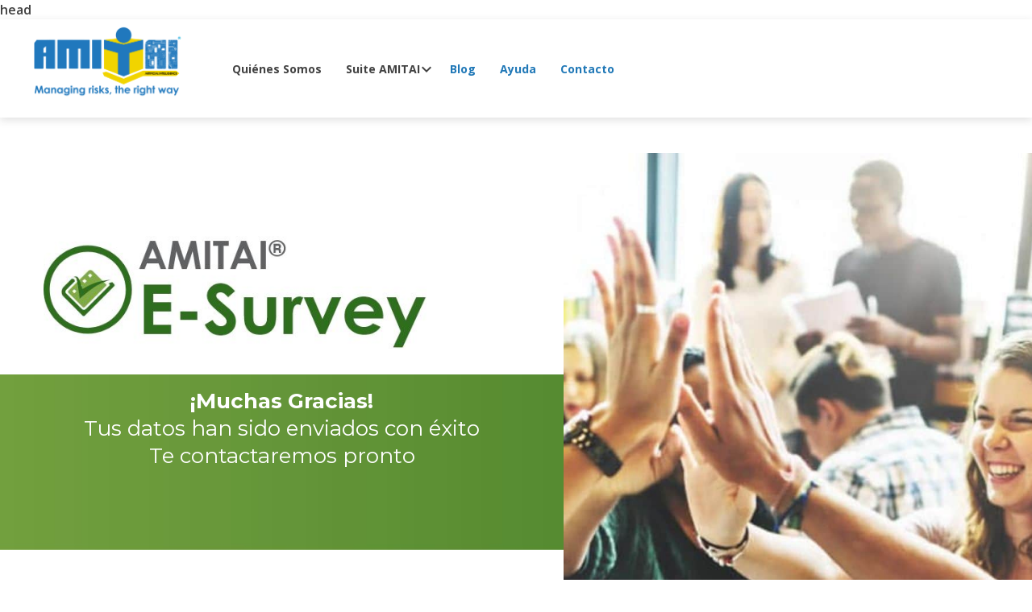

--- FILE ---
content_type: text/html; charset=UTF-8
request_url: https://www.amitai.com/es/gracias-landing-e-survey/
body_size: 24847
content:
<!doctype html> 
<html lang="es-MX" prefix="og: https://ogp.me/ns#">
<head>
	<meta charset="UTF-8">
	<link rel="icon" href="https://www.amitai.com/es/wp-content/themes/amitai/favicon.png" type="image/x-icon" />
	<link data-minify="1" rel="stylesheet" href="https://www.amitai.com/es/wp-content/cache/min/1/ajax/libs/font-awesome/4.7.0/css/font-awesome.min.css?ver=1722964980">
	<!--<script src='https://www.google.com/recaptcha/api.js?render=6LeBI4wUAAAAAHuxKS3QQAhAMrL2UvhLb1lNMZOd'></script>-->
	<!-- Global site tag (gtag.js) - Google Ads: 1066981534 -->
<script async src="https://www.googletagmanager.com/gtag/js?id=AW-1066981534"></script>
<script>
  window.dataLayer = window.dataLayer || [];
  function gtag(){dataLayer.push(arguments);}
  gtag('js', new Date());

  gtag('config', 'AW-1066981534');
</script>
<meta http-equiv="X-UA-Compatible" content="IE=edge">
<meta name="viewport" content="width=device-width, user-scalable=no, initial-scale=1.0">
<link data-minify="1" rel="stylesheet" type="text/css" href="https://www.amitai.com/es/wp-content/cache/min/1/es/wp-content/themes/amitai/estilos-mk.css?ver=1722964980" >

<link href="https://fonts.googleapis.com/icon?family=Material+Icons" rel="stylesheet">
	<link rel="profile" href="https://gmpg.org/xfn/11">
	
	
<!-- Open Graph Meta Tags generated by Blog2Social 834 - https://www.blog2social.com -->
<meta property="og:title" content="Gracias Landing E-Survey"/>
<meta property="og:description" content=""/>
<meta property="og:url" content="https://www.amitai.com/es/gracias-landing-e-survey/"/>
<meta property="og:image" content="https://www.amitai.com/es/wp-content/uploads/2021/01/Grupo-971.png"/>
<meta property="og:image:width" content="150"/>
<meta property="og:image:height" content="150"/>
<meta property="og:image:type" content="image/png"/>
<meta property="og:type" content="article"/>
<meta property="og:article:published_time" content="2021-02-10 08:54:48"/>
<meta property="og:article:modified_time" content="2021-03-30 10:34:13"/>
<!-- Open Graph Meta Tags generated by Blog2Social 834 - https://www.blog2social.com -->

<!-- Twitter Card generated by Blog2Social 834 - https://www.blog2social.com -->
<meta name="twitter:card" content="summary">
<meta name="twitter:title" content="Gracias Landing E-Survey"/>
<meta name="twitter:description" content=""/>
<meta name="twitter:image" content="https://www.amitai.com/es/wp-content/uploads/2021/01/Grupo-971.png"/>
<!-- Twitter Card generated by Blog2Social 834 - https://www.blog2social.com -->
<meta name="author" content="Juan Palao García"/>

<!-- Search Engine Optimization by Rank Math PRO - https://rankmath.com/ -->
<title>Background Check</title><link rel="preload" as="style" href="https://fonts.googleapis.com/css?family=Montserrat%3A400%2C700%2C900%7CMontserrat%3A400&#038;display=swap" /><link rel="stylesheet" href="https://fonts.googleapis.com/css?family=Montserrat%3A400%2C700%2C900%7CMontserrat%3A400&#038;display=swap" media="print" onload="this.media='all'" /><noscript><link rel="stylesheet" href="https://fonts.googleapis.com/css?family=Montserrat%3A400%2C700%2C900%7CMontserrat%3A400&#038;display=swap" /></noscript>
<meta name="description" content="Reporte número uno en la verificación de datos y antecedentes de candidatos y colaboradores de forma segura y automatizada"/>
<meta name="robots" content="follow, index, max-snippet:-1, max-video-preview:-1, max-image-preview:large"/>
<link rel="canonical" href="https://www.amitai.com/es/gracias-landing-e-survey/" />
<meta property="og:locale" content="es_MX" />
<meta property="og:type" content="article" />
<meta property="og:title" content="Background Check" />
<meta property="og:description" content="Reporte número uno en la verificación de datos y antecedentes de candidatos y colaboradores de forma segura y automatizada" />
<meta property="og:url" content="https://www.amitai.com/es/gracias-landing-e-survey/" />
<meta property="og:site_name" content="Background Check" />
<meta property="og:updated_time" content="2021-03-30T10:34:13-06:00" />
<meta property="article:published_time" content="2021-02-10T08:54:48-06:00" />
<meta property="article:modified_time" content="2021-03-30T10:34:13-06:00" />
<meta name="twitter:card" content="summary_large_image" />
<meta name="twitter:title" content="Background Check" />
<meta name="twitter:description" content="Reporte número uno en la verificación de datos y antecedentes de candidatos y colaboradores de forma segura y automatizada" />
<meta name="twitter:site" content="@edicion@amitai.com" />
<meta name="twitter:creator" content="@edicion@amitai.com" />
<meta name="twitter:label1" content="Time to read" />
<meta name="twitter:data1" content="4 minutos" />
<script type="application/ld+json" class="rank-math-schema-pro">{"@context":"https://schema.org","@graph":[{"@type":"Organization","@id":"https://www.amitai.com/es/#organization","name":"Amitai","sameAs":["https://twitter.com/edicion@amitai.com"],"logo":{"@type":"ImageObject","@id":"https://www.amitai.com/es/#logo","url":"https://www.amitai.com/es/wp-content/uploads/2018/10/amitai-logo.png","contentUrl":"https://www.amitai.com/es/wp-content/uploads/2018/10/amitai-logo.png","caption":"Background Check","inLanguage":"es-MX","width":"250","height":"93"}},{"@type":"WebSite","@id":"https://www.amitai.com/es/#website","url":"https://www.amitai.com/es","name":"Background Check","publisher":{"@id":"https://www.amitai.com/es/#organization"},"inLanguage":"es-MX"},{"@type":"ImageObject","@id":"https://www.amitai.com/es/wp-content/uploads/2021/01/Grupo-971.png","url":"https://www.amitai.com/es/wp-content/uploads/2021/01/Grupo-971.png","width":"200","height":"200","inLanguage":"es-MX"},{"@type":"WebPage","@id":"https://www.amitai.com/es/gracias-landing-e-survey/#webpage","url":"https://www.amitai.com/es/gracias-landing-e-survey/","name":"Background Check","datePublished":"2021-02-10T08:54:48-06:00","dateModified":"2021-03-30T10:34:13-06:00","isPartOf":{"@id":"https://www.amitai.com/es/#website"},"primaryImageOfPage":{"@id":"https://www.amitai.com/es/wp-content/uploads/2021/01/Grupo-971.png"},"inLanguage":"es-MX"},{"@type":"Person","@id":"https://www.amitai.com/es/gracias-landing-e-survey/#author","name":"Juan Palao Garc\u00eda","image":{"@type":"ImageObject","@id":"https://secure.gravatar.com/avatar/06883e0cc7d494b0ac7f815d70fce99c?s=96&amp;d=mm&amp;r=g","url":"https://secure.gravatar.com/avatar/06883e0cc7d494b0ac7f815d70fce99c?s=96&amp;d=mm&amp;r=g","caption":"Juan Palao Garc\u00eda","inLanguage":"es-MX"},"worksFor":{"@id":"https://www.amitai.com/es/#organization"}},{"@type":"Article","headline":"Background Check Background Check","datePublished":"2021-02-10T08:54:48-06:00","dateModified":"2021-03-30T10:34:13-06:00","author":{"@id":"https://www.amitai.com/es/gracias-landing-e-survey/#author","name":"Juan Palao Garc\u00eda"},"publisher":{"@id":"https://www.amitai.com/es/#organization"},"description":"Reporte n\u00famero uno en la verificaci\u00f3n de datos y antecedentes de candidatos y colaboradores de forma segura y automatizada","name":"Background Check Background Check","@id":"https://www.amitai.com/es/gracias-landing-e-survey/#richSnippet","isPartOf":{"@id":"https://www.amitai.com/es/gracias-landing-e-survey/#webpage"},"image":{"@id":"https://www.amitai.com/es/wp-content/uploads/2021/01/Grupo-971.png"},"inLanguage":"es-MX","mainEntityOfPage":{"@id":"https://www.amitai.com/es/gracias-landing-e-survey/#webpage"}}]}</script>
<!-- /Rank Math WordPress SEO plugin -->

<link rel='dns-prefetch' href='//use.fontawesome.com' />
<link rel='dns-prefetch' href='//www.googletagmanager.com' />
<link href='https://fonts.gstatic.com' crossorigin rel='preconnect' />
<link rel="alternate" type="application/rss+xml" title="Background Check &raquo; Feed" href="https://www.amitai.com/es/feed/" />
<link rel="alternate" type="application/rss+xml" title="Background Check &raquo; RSS de los comentarios" href="https://www.amitai.com/es/comments/feed/" />
<style type="text/css">
img.wp-smiley,
img.emoji {
	display: inline !important;
	border: none !important;
	box-shadow: none !important;
	height: 1em !important;
	width: 1em !important;
	margin: 0 0.07em !important;
	vertical-align: -0.1em !important;
	background: none !important;
	padding: 0 !important;
}
</style>
	<link rel='stylesheet' id='wp-block-library-css' href='https://www.amitai.com/es/wp-includes/css/dist/block-library/style.min.css?ver=6.1.1' type='text/css' media='all' />
<style id='safe-svg-svg-icon-style-inline-css' type='text/css'>
.safe-svg-cover{text-align:center}.safe-svg-cover .safe-svg-inside{display:inline-block;max-width:100%}.safe-svg-cover svg{height:100%;max-height:100%;max-width:100%;width:100%}

</style>
<style id='font-awesome-svg-styles-default-inline-css' type='text/css'>
.svg-inline--fa {
  display: inline-block;
  height: 1em;
  overflow: visible;
  vertical-align: -.125em;
}
</style>
<link data-minify="1" rel='stylesheet' id='font-awesome-svg-styles-css' href='https://www.amitai.com/es/wp-content/cache/min/1/es/wp-content/uploads/font-awesome/v5.15.1/css/svg-with-js.css?ver=1743176031' type='text/css' media='all' />
<link rel='stylesheet' id='classic-theme-styles-css' href='https://www.amitai.com/es/wp-includes/css/classic-themes.min.css?ver=1' type='text/css' media='all' />
<style id='global-styles-inline-css' type='text/css'>
body{--wp--preset--color--black: #000000;--wp--preset--color--cyan-bluish-gray: #abb8c3;--wp--preset--color--white: #ffffff;--wp--preset--color--pale-pink: #f78da7;--wp--preset--color--vivid-red: #cf2e2e;--wp--preset--color--luminous-vivid-orange: #ff6900;--wp--preset--color--luminous-vivid-amber: #fcb900;--wp--preset--color--light-green-cyan: #7bdcb5;--wp--preset--color--vivid-green-cyan: #00d084;--wp--preset--color--pale-cyan-blue: #8ed1fc;--wp--preset--color--vivid-cyan-blue: #0693e3;--wp--preset--color--vivid-purple: #9b51e0;--wp--preset--gradient--vivid-cyan-blue-to-vivid-purple: linear-gradient(135deg,rgba(6,147,227,1) 0%,rgb(155,81,224) 100%);--wp--preset--gradient--light-green-cyan-to-vivid-green-cyan: linear-gradient(135deg,rgb(122,220,180) 0%,rgb(0,208,130) 100%);--wp--preset--gradient--luminous-vivid-amber-to-luminous-vivid-orange: linear-gradient(135deg,rgba(252,185,0,1) 0%,rgba(255,105,0,1) 100%);--wp--preset--gradient--luminous-vivid-orange-to-vivid-red: linear-gradient(135deg,rgba(255,105,0,1) 0%,rgb(207,46,46) 100%);--wp--preset--gradient--very-light-gray-to-cyan-bluish-gray: linear-gradient(135deg,rgb(238,238,238) 0%,rgb(169,184,195) 100%);--wp--preset--gradient--cool-to-warm-spectrum: linear-gradient(135deg,rgb(74,234,220) 0%,rgb(151,120,209) 20%,rgb(207,42,186) 40%,rgb(238,44,130) 60%,rgb(251,105,98) 80%,rgb(254,248,76) 100%);--wp--preset--gradient--blush-light-purple: linear-gradient(135deg,rgb(255,206,236) 0%,rgb(152,150,240) 100%);--wp--preset--gradient--blush-bordeaux: linear-gradient(135deg,rgb(254,205,165) 0%,rgb(254,45,45) 50%,rgb(107,0,62) 100%);--wp--preset--gradient--luminous-dusk: linear-gradient(135deg,rgb(255,203,112) 0%,rgb(199,81,192) 50%,rgb(65,88,208) 100%);--wp--preset--gradient--pale-ocean: linear-gradient(135deg,rgb(255,245,203) 0%,rgb(182,227,212) 50%,rgb(51,167,181) 100%);--wp--preset--gradient--electric-grass: linear-gradient(135deg,rgb(202,248,128) 0%,rgb(113,206,126) 100%);--wp--preset--gradient--midnight: linear-gradient(135deg,rgb(2,3,129) 0%,rgb(40,116,252) 100%);--wp--preset--duotone--dark-grayscale: url('#wp-duotone-dark-grayscale');--wp--preset--duotone--grayscale: url('#wp-duotone-grayscale');--wp--preset--duotone--purple-yellow: url('#wp-duotone-purple-yellow');--wp--preset--duotone--blue-red: url('#wp-duotone-blue-red');--wp--preset--duotone--midnight: url('#wp-duotone-midnight');--wp--preset--duotone--magenta-yellow: url('#wp-duotone-magenta-yellow');--wp--preset--duotone--purple-green: url('#wp-duotone-purple-green');--wp--preset--duotone--blue-orange: url('#wp-duotone-blue-orange');--wp--preset--font-size--small: 13px;--wp--preset--font-size--medium: 20px;--wp--preset--font-size--large: 36px;--wp--preset--font-size--x-large: 42px;--wp--preset--spacing--20: 0.44rem;--wp--preset--spacing--30: 0.67rem;--wp--preset--spacing--40: 1rem;--wp--preset--spacing--50: 1.5rem;--wp--preset--spacing--60: 2.25rem;--wp--preset--spacing--70: 3.38rem;--wp--preset--spacing--80: 5.06rem;}:where(.is-layout-flex){gap: 0.5em;}body .is-layout-flow > .alignleft{float: left;margin-inline-start: 0;margin-inline-end: 2em;}body .is-layout-flow > .alignright{float: right;margin-inline-start: 2em;margin-inline-end: 0;}body .is-layout-flow > .aligncenter{margin-left: auto !important;margin-right: auto !important;}body .is-layout-constrained > .alignleft{float: left;margin-inline-start: 0;margin-inline-end: 2em;}body .is-layout-constrained > .alignright{float: right;margin-inline-start: 2em;margin-inline-end: 0;}body .is-layout-constrained > .aligncenter{margin-left: auto !important;margin-right: auto !important;}body .is-layout-constrained > :where(:not(.alignleft):not(.alignright):not(.alignfull)){max-width: var(--wp--style--global--content-size);margin-left: auto !important;margin-right: auto !important;}body .is-layout-constrained > .alignwide{max-width: var(--wp--style--global--wide-size);}body .is-layout-flex{display: flex;}body .is-layout-flex{flex-wrap: wrap;align-items: center;}body .is-layout-flex > *{margin: 0;}:where(.wp-block-columns.is-layout-flex){gap: 2em;}.has-black-color{color: var(--wp--preset--color--black) !important;}.has-cyan-bluish-gray-color{color: var(--wp--preset--color--cyan-bluish-gray) !important;}.has-white-color{color: var(--wp--preset--color--white) !important;}.has-pale-pink-color{color: var(--wp--preset--color--pale-pink) !important;}.has-vivid-red-color{color: var(--wp--preset--color--vivid-red) !important;}.has-luminous-vivid-orange-color{color: var(--wp--preset--color--luminous-vivid-orange) !important;}.has-luminous-vivid-amber-color{color: var(--wp--preset--color--luminous-vivid-amber) !important;}.has-light-green-cyan-color{color: var(--wp--preset--color--light-green-cyan) !important;}.has-vivid-green-cyan-color{color: var(--wp--preset--color--vivid-green-cyan) !important;}.has-pale-cyan-blue-color{color: var(--wp--preset--color--pale-cyan-blue) !important;}.has-vivid-cyan-blue-color{color: var(--wp--preset--color--vivid-cyan-blue) !important;}.has-vivid-purple-color{color: var(--wp--preset--color--vivid-purple) !important;}.has-black-background-color{background-color: var(--wp--preset--color--black) !important;}.has-cyan-bluish-gray-background-color{background-color: var(--wp--preset--color--cyan-bluish-gray) !important;}.has-white-background-color{background-color: var(--wp--preset--color--white) !important;}.has-pale-pink-background-color{background-color: var(--wp--preset--color--pale-pink) !important;}.has-vivid-red-background-color{background-color: var(--wp--preset--color--vivid-red) !important;}.has-luminous-vivid-orange-background-color{background-color: var(--wp--preset--color--luminous-vivid-orange) !important;}.has-luminous-vivid-amber-background-color{background-color: var(--wp--preset--color--luminous-vivid-amber) !important;}.has-light-green-cyan-background-color{background-color: var(--wp--preset--color--light-green-cyan) !important;}.has-vivid-green-cyan-background-color{background-color: var(--wp--preset--color--vivid-green-cyan) !important;}.has-pale-cyan-blue-background-color{background-color: var(--wp--preset--color--pale-cyan-blue) !important;}.has-vivid-cyan-blue-background-color{background-color: var(--wp--preset--color--vivid-cyan-blue) !important;}.has-vivid-purple-background-color{background-color: var(--wp--preset--color--vivid-purple) !important;}.has-black-border-color{border-color: var(--wp--preset--color--black) !important;}.has-cyan-bluish-gray-border-color{border-color: var(--wp--preset--color--cyan-bluish-gray) !important;}.has-white-border-color{border-color: var(--wp--preset--color--white) !important;}.has-pale-pink-border-color{border-color: var(--wp--preset--color--pale-pink) !important;}.has-vivid-red-border-color{border-color: var(--wp--preset--color--vivid-red) !important;}.has-luminous-vivid-orange-border-color{border-color: var(--wp--preset--color--luminous-vivid-orange) !important;}.has-luminous-vivid-amber-border-color{border-color: var(--wp--preset--color--luminous-vivid-amber) !important;}.has-light-green-cyan-border-color{border-color: var(--wp--preset--color--light-green-cyan) !important;}.has-vivid-green-cyan-border-color{border-color: var(--wp--preset--color--vivid-green-cyan) !important;}.has-pale-cyan-blue-border-color{border-color: var(--wp--preset--color--pale-cyan-blue) !important;}.has-vivid-cyan-blue-border-color{border-color: var(--wp--preset--color--vivid-cyan-blue) !important;}.has-vivid-purple-border-color{border-color: var(--wp--preset--color--vivid-purple) !important;}.has-vivid-cyan-blue-to-vivid-purple-gradient-background{background: var(--wp--preset--gradient--vivid-cyan-blue-to-vivid-purple) !important;}.has-light-green-cyan-to-vivid-green-cyan-gradient-background{background: var(--wp--preset--gradient--light-green-cyan-to-vivid-green-cyan) !important;}.has-luminous-vivid-amber-to-luminous-vivid-orange-gradient-background{background: var(--wp--preset--gradient--luminous-vivid-amber-to-luminous-vivid-orange) !important;}.has-luminous-vivid-orange-to-vivid-red-gradient-background{background: var(--wp--preset--gradient--luminous-vivid-orange-to-vivid-red) !important;}.has-very-light-gray-to-cyan-bluish-gray-gradient-background{background: var(--wp--preset--gradient--very-light-gray-to-cyan-bluish-gray) !important;}.has-cool-to-warm-spectrum-gradient-background{background: var(--wp--preset--gradient--cool-to-warm-spectrum) !important;}.has-blush-light-purple-gradient-background{background: var(--wp--preset--gradient--blush-light-purple) !important;}.has-blush-bordeaux-gradient-background{background: var(--wp--preset--gradient--blush-bordeaux) !important;}.has-luminous-dusk-gradient-background{background: var(--wp--preset--gradient--luminous-dusk) !important;}.has-pale-ocean-gradient-background{background: var(--wp--preset--gradient--pale-ocean) !important;}.has-electric-grass-gradient-background{background: var(--wp--preset--gradient--electric-grass) !important;}.has-midnight-gradient-background{background: var(--wp--preset--gradient--midnight) !important;}.has-small-font-size{font-size: var(--wp--preset--font-size--small) !important;}.has-medium-font-size{font-size: var(--wp--preset--font-size--medium) !important;}.has-large-font-size{font-size: var(--wp--preset--font-size--large) !important;}.has-x-large-font-size{font-size: var(--wp--preset--font-size--x-large) !important;}
.wp-block-navigation a:where(:not(.wp-element-button)){color: inherit;}
:where(.wp-block-columns.is-layout-flex){gap: 2em;}
.wp-block-pullquote{font-size: 1.5em;line-height: 1.6;}
</style>
<link data-minify="1" rel='stylesheet' id='contact-form-7-css' href='https://www.amitai.com/es/wp-content/cache/min/1/es/wp-content/plugins/contact-form-7/includes/css/styles.css?ver=1722964980' type='text/css' media='all' />
<style id='contact-form-7-inline-css' type='text/css'>
.wpcf7 .wpcf7-recaptcha iframe {margin-bottom: 0;}.wpcf7 .wpcf7-recaptcha[data-align="center"] > div {margin: 0 auto;}.wpcf7 .wpcf7-recaptcha[data-align="right"] > div {margin: 0 0 0 auto;}
</style>
<link rel='stylesheet' id='nbcpf-intlTelInput-style-css' href='https://www.amitai.com/es/wp-content/plugins/country-phone-field-contact-form-7/assets/css/intlTelInput.min.css?ver=6.1.1' type='text/css' media='all' />
<link rel='stylesheet' id='nbcpf-countryFlag-style-css' href='https://www.amitai.com/es/wp-content/plugins/country-phone-field-contact-form-7/assets/css/countrySelect.min.css?ver=6.1.1' type='text/css' media='all' />
<link data-minify="1" rel='stylesheet' id='font-awesome-css' href='https://www.amitai.com/es/wp-content/cache/min/1/es/wp-content/plugins/ultimate-carousel-for-visual-composer/css/font-awesome/css/all.css?ver=1722964980' type='text/css' media='all' />
<link data-minify="1" rel='stylesheet' id='wpcf7-redirect-script-frontend-css' href='https://www.amitai.com/es/wp-content/cache/min/1/es/wp-content/plugins/wpcf7-redirect/build/assets/frontend-script.css?ver=1767642879' type='text/css' media='all' />
<link data-minify="1" rel='stylesheet' id='amitai-style-css' href='https://www.amitai.com/es/wp-content/cache/min/1/es/wp-content/themes/amitai/style.css?ver=1722964980' type='text/css' media='all' />
<link data-minify="1" rel='stylesheet' id='font-awesome-official-css' href='https://www.amitai.com/es/wp-content/cache/min/1/releases/v5.15.1/css/all.css?ver=1722964980' type='text/css' media='all' crossorigin="anonymous" />
<link data-minify="1" rel='stylesheet' id='heateor_sss_frontend_css-css' href='https://www.amitai.com/es/wp-content/cache/min/1/es/wp-content/plugins/sassy-social-share/public/css/sassy-social-share-public.css?ver=1722964980' type='text/css' media='all' />
<style id='heateor_sss_frontend_css-inline-css' type='text/css'>
.heateor_sss_button_instagram span.heateor_sss_svg,a.heateor_sss_instagram span.heateor_sss_svg{background:radial-gradient(circle at 30% 107%,#fdf497 0,#fdf497 5%,#fd5949 45%,#d6249f 60%,#285aeb 90%)}div.heateor_sss_horizontal_sharing a.heateor_sss_button_instagram span{background:#747474!important;}div.heateor_sss_standard_follow_icons_container a.heateor_sss_button_instagram span{background:#747474}div.heateor_sss_vertical_sharing  a.heateor_sss_button_instagram span{background:#747474!important;}div.heateor_sss_floating_follow_icons_container a.heateor_sss_button_instagram span{background:#747474}.heateor_sss_horizontal_sharing .heateor_sss_svg,.heateor_sss_standard_follow_icons_container .heateor_sss_svg{background-color:#747474!important;background:#747474!important;color:#fff;border-width:0px;border-style:solid;border-color:transparent}.heateor_sss_horizontal_sharing .heateorSssTCBackground{color:#666}.heateor_sss_horizontal_sharing span.heateor_sss_svg:hover,.heateor_sss_standard_follow_icons_container span.heateor_sss_svg:hover{border-color:transparent;}.heateor_sss_vertical_sharing span.heateor_sss_svg,.heateor_sss_floating_follow_icons_container span.heateor_sss_svg{background-color:#747474!important;background:#747474!important;color:#fff;border-width:0px;border-style:solid;border-color:transparent;}.heateor_sss_vertical_sharing .heateorSssTCBackground{color:#666;}.heateor_sss_vertical_sharing span.heateor_sss_svg:hover,.heateor_sss_floating_follow_icons_container span.heateor_sss_svg:hover{border-color:transparent;}@media screen and (max-width:783px) {.heateor_sss_vertical_sharing{display:none!important}}
</style>
<link data-minify="1" rel='stylesheet' id='js_composer_front-css' href='https://www.amitai.com/es/wp-content/cache/min/1/es/wp-content/plugins/js_composer/assets/css/js_composer.min.css?ver=1722964981' type='text/css' media='all' />
<link data-minify="1" rel='stylesheet' id='cf7cf-style-css' href='https://www.amitai.com/es/wp-content/cache/min/1/es/wp-content/plugins/cf7-conditional-fields/style.css?ver=1722964981' type='text/css' media='all' />
<link data-minify="1" rel='stylesheet' id='bsf-Defaults-css' href='https://www.amitai.com/es/wp-content/cache/min/1/es/wp-content/uploads/smile_fonts/Defaults/Defaults.css?ver=1722964981' type='text/css' media='all' />
<link rel='stylesheet' id='ultimate-vc-addons-style-css' href='https://www.amitai.com/es/wp-content/plugins/Ultimate_VC_Addons/assets/min-css/style.min.css?ver=3.19.12' type='text/css' media='all' />
<link data-minify="1" rel='stylesheet' id='ultimate-vc-addons-slick-css' href='https://www.amitai.com/es/wp-content/cache/min/1/es/wp-content/plugins/Ultimate_VC_Addons/assets/min-css/slick.min.css?ver=1722965448' type='text/css' media='all' />
<link data-minify="1" rel='stylesheet' id='ultimate-vc-addons-icons-css' href='https://www.amitai.com/es/wp-content/cache/min/1/es/wp-content/plugins/Ultimate_VC_Addons/assets/css/icons.css?ver=1722965448' type='text/css' media='all' />
<link rel='stylesheet' id='ultimate-vc-addons-animate-css' href='https://www.amitai.com/es/wp-content/plugins/Ultimate_VC_Addons/assets/min-css/animate.min.css?ver=3.19.12' type='text/css' media='all' />
<style id='rocket-lazyload-inline-css' type='text/css'>
.rll-youtube-player{position:relative;padding-bottom:56.23%;height:0;overflow:hidden;max-width:100%;}.rll-youtube-player:focus-within{outline: 2px solid currentColor;outline-offset: 5px;}.rll-youtube-player iframe{position:absolute;top:0;left:0;width:100%;height:100%;z-index:100;background:0 0}.rll-youtube-player img{bottom:0;display:block;left:0;margin:auto;max-width:100%;width:100%;position:absolute;right:0;top:0;border:none;height:auto;-webkit-transition:.4s all;-moz-transition:.4s all;transition:.4s all}.rll-youtube-player img:hover{-webkit-filter:brightness(75%)}.rll-youtube-player .play{height:100%;width:100%;left:0;top:0;position:absolute;background:url(https://www.amitai.com/es/wp-content/plugins/wp-rocket/assets/img/youtube.png) no-repeat center;background-color: transparent !important;cursor:pointer;border:none;}
</style>
<link data-minify="1" rel='stylesheet' id='font-awesome-official-v4shim-css' href='https://www.amitai.com/es/wp-content/cache/min/1/releases/v5.15.1/css/v4-shims.css?ver=1722964981' type='text/css' media='all' crossorigin="anonymous" />
<style id='font-awesome-official-v4shim-inline-css' type='text/css'>
@font-face {
font-family: "FontAwesome";
font-display: block;
src: url("https://use.fontawesome.com/releases/v5.15.1/webfonts/fa-brands-400.eot"),
		url("https://use.fontawesome.com/releases/v5.15.1/webfonts/fa-brands-400.eot?#iefix") format("embedded-opentype"),
		url("https://use.fontawesome.com/releases/v5.15.1/webfonts/fa-brands-400.woff2") format("woff2"),
		url("https://use.fontawesome.com/releases/v5.15.1/webfonts/fa-brands-400.woff") format("woff"),
		url("https://use.fontawesome.com/releases/v5.15.1/webfonts/fa-brands-400.ttf") format("truetype"),
		url("https://use.fontawesome.com/releases/v5.15.1/webfonts/fa-brands-400.svg#fontawesome") format("svg");
}

@font-face {
font-family: "FontAwesome";
font-display: block;
src: url("https://use.fontawesome.com/releases/v5.15.1/webfonts/fa-solid-900.eot"),
		url("https://use.fontawesome.com/releases/v5.15.1/webfonts/fa-solid-900.eot?#iefix") format("embedded-opentype"),
		url("https://use.fontawesome.com/releases/v5.15.1/webfonts/fa-solid-900.woff2") format("woff2"),
		url("https://use.fontawesome.com/releases/v5.15.1/webfonts/fa-solid-900.woff") format("woff"),
		url("https://use.fontawesome.com/releases/v5.15.1/webfonts/fa-solid-900.ttf") format("truetype"),
		url("https://use.fontawesome.com/releases/v5.15.1/webfonts/fa-solid-900.svg#fontawesome") format("svg");
}

@font-face {
font-family: "FontAwesome";
font-display: block;
src: url("https://use.fontawesome.com/releases/v5.15.1/webfonts/fa-regular-400.eot"),
		url("https://use.fontawesome.com/releases/v5.15.1/webfonts/fa-regular-400.eot?#iefix") format("embedded-opentype"),
		url("https://use.fontawesome.com/releases/v5.15.1/webfonts/fa-regular-400.woff2") format("woff2"),
		url("https://use.fontawesome.com/releases/v5.15.1/webfonts/fa-regular-400.woff") format("woff"),
		url("https://use.fontawesome.com/releases/v5.15.1/webfonts/fa-regular-400.ttf") format("truetype"),
		url("https://use.fontawesome.com/releases/v5.15.1/webfonts/fa-regular-400.svg#fontawesome") format("svg");
unicode-range: U+F004-F005,U+F007,U+F017,U+F022,U+F024,U+F02E,U+F03E,U+F044,U+F057-F059,U+F06E,U+F070,U+F075,U+F07B-F07C,U+F080,U+F086,U+F089,U+F094,U+F09D,U+F0A0,U+F0A4-F0A7,U+F0C5,U+F0C7-F0C8,U+F0E0,U+F0EB,U+F0F3,U+F0F8,U+F0FE,U+F111,U+F118-F11A,U+F11C,U+F133,U+F144,U+F146,U+F14A,U+F14D-F14E,U+F150-F152,U+F15B-F15C,U+F164-F165,U+F185-F186,U+F191-F192,U+F1AD,U+F1C1-F1C9,U+F1CD,U+F1D8,U+F1E3,U+F1EA,U+F1F6,U+F1F9,U+F20A,U+F247-F249,U+F24D,U+F254-F25B,U+F25D,U+F267,U+F271-F274,U+F279,U+F28B,U+F28D,U+F2B5-F2B6,U+F2B9,U+F2BB,U+F2BD,U+F2C1-F2C2,U+F2D0,U+F2D2,U+F2DC,U+F2ED,U+F328,U+F358-F35B,U+F3A5,U+F3D1,U+F410,U+F4AD;
}
</style>
<script type='text/javascript' src='https://www.amitai.com/es/wp-includes/js/jquery/jquery.min.js?ver=3.6.1' id='jquery-core-js'></script>
<script type='text/javascript' src='https://www.amitai.com/es/wp-includes/js/jquery/jquery-migrate.min.js?ver=3.3.2' id='jquery-migrate-js'></script>
<script type='text/javascript' src='https://www.amitai.com/es/wp-content/plugins/handl-utm-grabber/js/js.cookie.js?ver=6.1.1' id='js.cookie-js'></script>
<script type='text/javascript' id='handl-utm-grabber-js-extra'>
/* <![CDATA[ */
var handl_utm = [];
/* ]]> */
</script>
<script type='text/javascript' src='https://www.amitai.com/es/wp-content/plugins/handl-utm-grabber/js/handl-utm-grabber.js?ver=6.1.1' id='handl-utm-grabber-js'></script>
<script type='text/javascript' src='https://www.amitai.com/es/wp-content/plugins/revslider/public/assets/js/rbtools.min.js?ver=6.6.3' async id='tp-tools-js'></script>
<script type='text/javascript' src='https://www.amitai.com/es/wp-content/plugins/revslider/public/assets/js/rs6.min.js?ver=6.6.3' async id='revmin-js'></script>
<script type='text/javascript' src='https://www.amitai.com/es/wp-content/plugins/Ultimate_VC_Addons/assets/min-js/ultimate-params.min.js?ver=3.19.12' id='ultimate-vc-addons-params-js'></script>
<script type='text/javascript' src='https://www.amitai.com/es/wp-content/plugins/Ultimate_VC_Addons/assets/min-js/slick.min.js?ver=3.19.12' id='ultimate-vc-addons-slick-js'></script>
<script type='text/javascript' src='https://www.amitai.com/es/wp-content/plugins/Ultimate_VC_Addons/assets/min-js/jquery-appear.min.js?ver=3.19.12' id='ultimate-vc-addons-appear-js'></script>
<script type='text/javascript' src='https://www.amitai.com/es/wp-content/plugins/Ultimate_VC_Addons/assets/min-js/slick-custom.min.js?ver=3.19.12' id='ultimate-vc-addons-slick-custom-js'></script>
<link rel="https://api.w.org/" href="https://www.amitai.com/es/wp-json/" /><link rel="alternate" type="application/json" href="https://www.amitai.com/es/wp-json/wp/v2/pages/2752" /><link rel="EditURI" type="application/rsd+xml" title="RSD" href="https://www.amitai.com/es/xmlrpc.php?rsd" />
<link rel="wlwmanifest" type="application/wlwmanifest+xml" href="https://www.amitai.com/es/wp-includes/wlwmanifest.xml" />
<meta name="generator" content="WordPress 6.1.1" />
<link rel='shortlink' href='https://www.amitai.com/es/?p=2752' />
<link rel="alternate" type="application/json+oembed" href="https://www.amitai.com/es/wp-json/oembed/1.0/embed?url=https%3A%2F%2Fwww.amitai.com%2Fes%2Fgracias-landing-e-survey%2F" />
<link rel="alternate" type="text/xml+oembed" href="https://www.amitai.com/es/wp-json/oembed/1.0/embed?url=https%3A%2F%2Fwww.amitai.com%2Fes%2Fgracias-landing-e-survey%2F&#038;format=xml" />
<meta name="generator" content="Site Kit by Google 1.168.0" /><!-- HFCM by 99 Robots - Snippet # 1:  -->
head
<!-- Google Tag Manager -->
<script>(function(w,d,s,l,i){w[l]=w[l]||[];w[l].push({'gtm.start':
new Date().getTime(),event:'gtm.js'});var f=d.getElementsByTagName(s)[0],
j=d.createElement(s),dl=l!='dataLayer'?'&l='+l:'';j.async=true;j.src=
'https://www.googletagmanager.com/gtm.js?id='+i+dl;f.parentNode.insertBefore(j,f);
})(window,document,'script','dataLayer','GTM-NJXFX3QT');</script>
<!-- End Google Tag Manager -->
<!-- /end HFCM by 99 Robots -->
<style type="text/css">.recentcomments a{display:inline !important;padding:0 !important;margin:0 !important;}</style><meta name="generator" content="Powered by WPBakery Page Builder - drag and drop page builder for WordPress."/>
		<style type="text/css">
					.site-title a,
			.site-description {
				color: #0a0a0a;
			}
				</style>
		
<!-- Fragmento de código de Google Tag Manager añadido por Site Kit -->
<script type="text/javascript">
			( function( w, d, s, l, i ) {
				w[l] = w[l] || [];
				w[l].push( {'gtm.start': new Date().getTime(), event: 'gtm.js'} );
				var f = d.getElementsByTagName( s )[0],
					j = d.createElement( s ), dl = l != 'dataLayer' ? '&l=' + l : '';
				j.async = true;
				j.src = 'https://www.googletagmanager.com/gtm.js?id=' + i + dl;
				f.parentNode.insertBefore( j, f );
			} )( window, document, 'script', 'dataLayer', 'GTM-K5CBHM9M' );
			
</script>

<!-- Final del fragmento de código de Google Tag Manager añadido por Site Kit -->
<meta name="generator" content="Powered by Slider Revolution 6.6.3 - responsive, Mobile-Friendly Slider Plugin for WordPress with comfortable drag and drop interface." />
<link rel="icon" href="https://www.amitai.com/es/wp-content/uploads/2023/11/cropped-45Mesa-de-trabajo-39@0.5x-1-32x32.png" sizes="32x32" />
<link rel="icon" href="https://www.amitai.com/es/wp-content/uploads/2023/11/cropped-45Mesa-de-trabajo-39@0.5x-1-192x192.png" sizes="192x192" />
<link rel="apple-touch-icon" href="https://www.amitai.com/es/wp-content/uploads/2023/11/cropped-45Mesa-de-trabajo-39@0.5x-1-180x180.png" />
<meta name="msapplication-TileImage" content="https://www.amitai.com/es/wp-content/uploads/2023/11/cropped-45Mesa-de-trabajo-39@0.5x-1-270x270.png" />
<script>function setREVStartSize(e){
			//window.requestAnimationFrame(function() {
				window.RSIW = window.RSIW===undefined ? window.innerWidth : window.RSIW;
				window.RSIH = window.RSIH===undefined ? window.innerHeight : window.RSIH;
				try {
					var pw = document.getElementById(e.c).parentNode.offsetWidth,
						newh;
					pw = pw===0 || isNaN(pw) || (e.l=="fullwidth" || e.layout=="fullwidth") ? window.RSIW : pw;
					e.tabw = e.tabw===undefined ? 0 : parseInt(e.tabw);
					e.thumbw = e.thumbw===undefined ? 0 : parseInt(e.thumbw);
					e.tabh = e.tabh===undefined ? 0 : parseInt(e.tabh);
					e.thumbh = e.thumbh===undefined ? 0 : parseInt(e.thumbh);
					e.tabhide = e.tabhide===undefined ? 0 : parseInt(e.tabhide);
					e.thumbhide = e.thumbhide===undefined ? 0 : parseInt(e.thumbhide);
					e.mh = e.mh===undefined || e.mh=="" || e.mh==="auto" ? 0 : parseInt(e.mh,0);
					if(e.layout==="fullscreen" || e.l==="fullscreen")
						newh = Math.max(e.mh,window.RSIH);
					else{
						e.gw = Array.isArray(e.gw) ? e.gw : [e.gw];
						for (var i in e.rl) if (e.gw[i]===undefined || e.gw[i]===0) e.gw[i] = e.gw[i-1];
						e.gh = e.el===undefined || e.el==="" || (Array.isArray(e.el) && e.el.length==0)? e.gh : e.el;
						e.gh = Array.isArray(e.gh) ? e.gh : [e.gh];
						for (var i in e.rl) if (e.gh[i]===undefined || e.gh[i]===0) e.gh[i] = e.gh[i-1];
											
						var nl = new Array(e.rl.length),
							ix = 0,
							sl;
						e.tabw = e.tabhide>=pw ? 0 : e.tabw;
						e.thumbw = e.thumbhide>=pw ? 0 : e.thumbw;
						e.tabh = e.tabhide>=pw ? 0 : e.tabh;
						e.thumbh = e.thumbhide>=pw ? 0 : e.thumbh;
						for (var i in e.rl) nl[i] = e.rl[i]<window.RSIW ? 0 : e.rl[i];
						sl = nl[0];
						for (var i in nl) if (sl>nl[i] && nl[i]>0) { sl = nl[i]; ix=i;}
						var m = pw>(e.gw[ix]+e.tabw+e.thumbw) ? 1 : (pw-(e.tabw+e.thumbw)) / (e.gw[ix]);
						newh =  (e.gh[ix] * m) + (e.tabh + e.thumbh);
					}
					var el = document.getElementById(e.c);
					if (el!==null && el) el.style.height = newh+"px";
					el = document.getElementById(e.c+"_wrapper");
					if (el!==null && el) {
						el.style.height = newh+"px";
						el.style.display = "block";
					}
				} catch(e){
					console.log("Failure at Presize of Slider:" + e)
				}
			//});
		  };</script>
		<style type="text/css" id="wp-custom-css">
			.grecaptcha-badge {opacity:0}		</style>
		<style type="text/css" data-type="vc_custom-css">.top-bar, .site-header #menu-item-20 {
    display: none !important;
}

.footer-options {
    border-top: 45px solid #306E1F;
}

.footer-copy {border-bottom: solid 11px  #306E1F;}</style><style type="text/css" data-type="vc_shortcodes-custom-css">.vc_custom_1612968760823{padding-top: 50px !important;padding-bottom: 50px !important;background-color: #e0e8d4 !important;}.vc_custom_1540851097728{padding-top: 40px !important;padding-bottom: 40px !important;}.vc_custom_1612968455887{padding-bottom: 50px !important;}</style><noscript><style> .wpb_animate_when_almost_visible { opacity: 1; }</style></noscript>				<style type="text/css" id="c4wp-checkout-css">
					.woocommerce-checkout .c4wp_captcha_field {
						margin-bottom: 10px;
						margin-top: 15px;
						position: relative;
						display: inline-block;
					}
				</style>
							<style type="text/css" id="c4wp-v3-lp-form-css">
				.login #login, .login #lostpasswordform {
					min-width: 350px !important;
				}
				.wpforms-field-c4wp iframe {
					width: 100% !important;
				}
			</style>
			<noscript><style id="rocket-lazyload-nojs-css">.rll-youtube-player, [data-lazy-src]{display:none !important;}</style></noscript>	
<!-- Global site tag (gtag.js) - Google Analytics -->
<script async src="https://www.googletagmanager.com/gtag/js?id=UA-58833481-1"></script>
<script>
  window.dataLayer = window.dataLayer || [];
  function gtag(){dataLayer.push(arguments);}
  gtag('js', new Date());

  gtag('config', 'UA-58833481-1');
</script>

</head> 

<body class="page-template-default page page-id-2752 wp-custom-logo wpb-js-composer js-comp-ver-6.10.0 vc_responsive">
<!--<div class="amitai-preloader">
    <div class="has-img-pre">
        <img width="600" height="600" src="data:image/svg+xml,%3Csvg%20xmlns='http://www.w3.org/2000/svg'%20viewBox='0%200%20600%20600'%3E%3C/svg%3E" alt="Amitai" data-lazy-src="https://www.amitai.com/es/wp-content/uploads/2019/02/preload.gif"><noscript><img width="600" height="600" src="https://www.amitai.com/es/wp-content/uploads/2019/02/preload.gif" alt="Amitai"></noscript>
    </div>
</div>-->
<a href="https://api.whatsapp.com/send?phone=525590004050" class="wa-button" target="_blank" ></a>
<div id="page" class="site">
    <div class="f-modal">
        <div class="f-modal-container">
            <section id="text-8" class="widget widget_text">			<div class="textwidget"><ul>
<li class="op-bolivia"><picture decoding="async" class="alignnone size-full wp-image-507">
<source type="image/webp" data-lazy-srcset="https://www.amitai.com/es/wp-content/uploads/2018/12/f-bolivia.png.webp"/>
<img decoding="async" src="data:image/svg+xml,%3Csvg%20xmlns='http://www.w3.org/2000/svg'%20viewBox='0%200%20128%20128'%3E%3C/svg%3E" alt="" width="128" height="128" data-lazy-src="https://www.amitai.com/es/wp-content/uploads/2018/12/f-bolivia.png"/><noscript><img decoding="async" src="https://www.amitai.com/es/wp-content/uploads/2018/12/f-bolivia.png" alt="" width="128" height="128"/></noscript>
</picture>

</li>
<li class="op-ecuador"><picture decoding="async" class="alignnone size-full wp-image-503">
<source type="image/webp" data-lazy-srcset="https://www.amitai.com/es/wp-content/uploads/2018/12/f-ecuador.png.webp"/>
<img decoding="async" src="data:image/svg+xml,%3Csvg%20xmlns='http://www.w3.org/2000/svg'%20viewBox='0%200%20128%20128'%3E%3C/svg%3E" alt="" width="128" height="128" data-lazy-src="https://www.amitai.com/es/wp-content/uploads/2018/12/f-ecuador.png"/><noscript><img decoding="async" src="https://www.amitai.com/es/wp-content/uploads/2018/12/f-ecuador.png" alt="" width="128" height="128"/></noscript>
</picture>

</li>
<li class="op-salvador"><picture decoding="async" class="alignnone size-full wp-image-508">
<source type="image/webp" data-lazy-srcset="https://www.amitai.com/es/wp-content/uploads/2018/12/f-el-salvador.png.webp"/>
<img decoding="async" src="data:image/svg+xml,%3Csvg%20xmlns='http://www.w3.org/2000/svg'%20viewBox='0%200%20128%20128'%3E%3C/svg%3E" alt="" width="128" height="128" data-lazy-src="https://www.amitai.com/es/wp-content/uploads/2018/12/f-el-salvador.png"/><noscript><img decoding="async" src="https://www.amitai.com/es/wp-content/uploads/2018/12/f-el-salvador.png" alt="" width="128" height="128"/></noscript>
</picture>

</li>
<li class="op-guatemala"><picture decoding="async" class="alignnone size-full wp-image-509">
<source type="image/webp" data-lazy-srcset="https://www.amitai.com/es/wp-content/uploads/2018/12/f-guatemala.png.webp"/>
<img decoding="async" src="data:image/svg+xml,%3Csvg%20xmlns='http://www.w3.org/2000/svg'%20viewBox='0%200%20128%20128'%3E%3C/svg%3E" alt="" width="128" height="128" data-lazy-src="https://www.amitai.com/es/wp-content/uploads/2018/12/f-guatemala.png"/><noscript><img decoding="async" src="https://www.amitai.com/es/wp-content/uploads/2018/12/f-guatemala.png" alt="" width="128" height="128"/></noscript>
</picture>

</li>
<li class="op-honduras"><picture decoding="async" class="alignnone size-full wp-image-509">
<source type="image/webp" data-lazy-srcset="https://www.amitai.com/es/wp-content/uploads/2019/01/f-honduras.png.webp"/>
<img decoding="async" src="data:image/svg+xml,%3Csvg%20xmlns='http://www.w3.org/2000/svg'%20viewBox='0%200%20128%20128'%3E%3C/svg%3E" alt="" width="128" height="128" data-lazy-src="https://www.amitai.com/es/wp-content/uploads/2019/01/f-honduras.png"/><noscript><img decoding="async" src="https://www.amitai.com/es/wp-content/uploads/2019/01/f-honduras.png" alt="" width="128" height="128"/></noscript>
</picture>

</li>
<li class="op-panama"><picture decoding="async" class="alignnone size-full wp-image-509">
<source type="image/webp" data-lazy-srcset="https://www.amitai.com/es/wp-content/uploads/2019/01/f-panama.png.webp"/>
<img decoding="async" src="data:image/svg+xml,%3Csvg%20xmlns='http://www.w3.org/2000/svg'%20viewBox='0%200%20128%20128'%3E%3C/svg%3E" alt="" width="128" height="128" data-lazy-src="https://www.amitai.com/es/wp-content/uploads/2019/01/f-panama.png"/><noscript><img decoding="async" src="https://www.amitai.com/es/wp-content/uploads/2019/01/f-panama.png" alt="" width="128" height="128"/></noscript>
</picture>

</li>
<li class="op-colombia"><picture decoding="async" class="alignnone size-full wp-image-504">
<source type="image/webp" data-lazy-srcset="https://www.amitai.com/es/wp-content/uploads/2018/12/f-colombia.png.webp"/>
<img decoding="async" src="data:image/svg+xml,%3Csvg%20xmlns='http://www.w3.org/2000/svg'%20viewBox='0%200%20128%20128'%3E%3C/svg%3E" alt="" width="128" height="128" data-lazy-src="https://www.amitai.com/es/wp-content/uploads/2018/12/f-colombia.png"/><noscript><img decoding="async" src="https://www.amitai.com/es/wp-content/uploads/2018/12/f-colombia.png" alt="" width="128" height="128"/></noscript>
</picture>

</li>
<li class="op-peru"><picture decoding="async" class="alignnone size-full wp-image-506">
<source type="image/webp" data-lazy-srcset="https://www.amitai.com/es/wp-content/uploads/2018/12/f-peru.png.webp"/>
<img decoding="async" src="data:image/svg+xml,%3Csvg%20xmlns='http://www.w3.org/2000/svg'%20viewBox='0%200%20128%20128'%3E%3C/svg%3E" alt="" width="128" height="128" data-lazy-src="https://www.amitai.com/es/wp-content/uploads/2018/12/f-peru.png"/><noscript><img decoding="async" src="https://www.amitai.com/es/wp-content/uploads/2018/12/f-peru.png" alt="" width="128" height="128"/></noscript>
</picture>

</li>
<li class="op-republica-dominicana"><picture decoding="async" class="alignnone size-full wp-image-510">
<source type="image/webp" data-lazy-srcset="https://www.amitai.com/es/wp-content/uploads/2018/12/f-dominican-republic.png.webp"/>
<img decoding="async" src="data:image/svg+xml,%3Csvg%20xmlns='http://www.w3.org/2000/svg'%20viewBox='0%200%20128%20128'%3E%3C/svg%3E" alt="" width="128" height="128" data-lazy-src="https://www.amitai.com/es/wp-content/uploads/2018/12/f-dominican-republic.png"/><noscript><img decoding="async" src="https://www.amitai.com/es/wp-content/uploads/2018/12/f-dominican-republic.png" alt="" width="128" height="128"/></noscript>
</picture>

</li>
<li class="op-chile"><picture decoding="async" class="alignnone size-full wp-image-505">
<source type="image/webp" data-lazy-srcset="https://www.amitai.com/es/wp-content/uploads/2018/12/f-chile.png.webp"/>
<img decoding="async" src="data:image/svg+xml,%3Csvg%20xmlns='http://www.w3.org/2000/svg'%20viewBox='0%200%20128%20128'%3E%3C/svg%3E" alt="" width="128" height="128" data-lazy-src="https://www.amitai.com/es/wp-content/uploads/2018/12/f-chile.png"/><noscript><img decoding="async" src="https://www.amitai.com/es/wp-content/uploads/2018/12/f-chile.png" alt="" width="128" height="128"/></noscript>
</picture>

</li>
<li class="op-mexico"><picture decoding="async" class="alignnone size-full wp-image-502">
<source type="image/webp" data-lazy-srcset="https://www.amitai.com/es/wp-content/uploads/2018/12/f-mexico.png.webp"/>
<img decoding="async" src="data:image/svg+xml,%3Csvg%20xmlns='http://www.w3.org/2000/svg'%20viewBox='0%200%20128%20128'%3E%3C/svg%3E" alt="" width="128" height="128" data-lazy-src="https://www.amitai.com/es/wp-content/uploads/2018/12/f-mexico.png"/><noscript><img decoding="async" src="https://www.amitai.com/es/wp-content/uploads/2018/12/f-mexico.png" alt="" width="128" height="128"/></noscript>
</picture>

</li>
<li class="op-costa-rica"><picture decoding="async" class="alignnone size-full wp-image-502">
<source type="image/webp" data-lazy-srcset="https://www.amitai.com/es/wp-content/uploads/2020/06/costa-rica.png.webp"/>
<img decoding="async" src="data:image/svg+xml,%3Csvg%20xmlns='http://www.w3.org/2000/svg'%20viewBox='0%200%20128%20128'%3E%3C/svg%3E" alt="" width="128" height="128" data-lazy-src="https://www.amitai.com/es/wp-content/uploads/2020/06/costa-rica.png"/><noscript><img decoding="async" src="https://www.amitai.com/es/wp-content/uploads/2020/06/costa-rica.png" alt="" width="128" height="128"/></noscript>
</picture>

</li>
<li class="op-others"><picture decoding="async" class="alignnone size-full wp-image-502">
<source type="image/webp" data-lazy-srcset="https://www.amitai.com/es/wp-content/uploads/2019/01/earth-globe.png.webp"/>
<img decoding="async" src="data:image/svg+xml,%3Csvg%20xmlns='http://www.w3.org/2000/svg'%20viewBox='0%200%20128%20128'%3E%3C/svg%3E" alt="" width="128" height="128" data-lazy-src="https://www.amitai.com/es/wp-content/uploads/2019/01/earth-globe.png"/><noscript><img decoding="async" src="https://www.amitai.com/es/wp-content/uploads/2019/01/earth-globe.png" alt="" width="128" height="128"/></noscript>
</picture>

</li>
</ul>
</div>
		</section> 
        </div>
    </div>
	<header id="masthead" class="site-header">
	<div class="top-bar">
	    <div class="the-container-h">
	        <section id="text-9" class="widget widget_text"><h2 class="widget-title">Países</h2>			<div class="textwidget"><ul>
<li class="op-bolivia"><picture decoding="async" class="alignnone size-full wp-image-507">
<source type="image/webp" data-lazy-srcset="https://www.amitai.com/es/wp-content/uploads/2018/12/f-bolivia.png.webp"/>
<img decoding="async" src="data:image/svg+xml,%3Csvg%20xmlns='http://www.w3.org/2000/svg'%20viewBox='0%200%20128%20128'%3E%3C/svg%3E" alt="" width="128" height="128" data-lazy-src="https://www.amitai.com/es/wp-content/uploads/2018/12/f-bolivia.png"/><noscript><img decoding="async" src="https://www.amitai.com/es/wp-content/uploads/2018/12/f-bolivia.png" alt="" width="128" height="128"/></noscript>
</picture>
<br />
Bolivia <i>(+591)3-3243043</i></li>
<li class="op-ecuador"><picture decoding="async" class="alignnone size-full wp-image-503">
<source type="image/webp" data-lazy-srcset="https://www.amitai.com/es/wp-content/uploads/2018/12/f-ecuador.png.webp"/>
<img decoding="async" src="data:image/svg+xml,%3Csvg%20xmlns='http://www.w3.org/2000/svg'%20viewBox='0%200%20128%20128'%3E%3C/svg%3E" alt="" width="128" height="128" data-lazy-src="https://www.amitai.com/es/wp-content/uploads/2018/12/f-ecuador.png"/><noscript><img decoding="async" src="https://www.amitai.com/es/wp-content/uploads/2018/12/f-ecuador.png" alt="" width="128" height="128"/></noscript>
</picture>
<br />
Ecuador <i>+593-2247-0744</i><i>+593-99-961-9719</i></li>
<li class="op-salvador"><picture decoding="async" class="alignnone size-full wp-image-508">
<source type="image/webp" data-lazy-srcset="https://www.amitai.com/es/wp-content/uploads/2018/12/f-el-salvador.png.webp"/>
<img decoding="async" src="data:image/svg+xml,%3Csvg%20xmlns='http://www.w3.org/2000/svg'%20viewBox='0%200%20128%20128'%3E%3C/svg%3E" alt="" width="128" height="128" data-lazy-src="https://www.amitai.com/es/wp-content/uploads/2018/12/f-el-salvador.png"/><noscript><img decoding="async" src="https://www.amitai.com/es/wp-content/uploads/2018/12/f-el-salvador.png" alt="" width="128" height="128"/></noscript>
</picture>
<br />
El Salvador <i>2529-7400</i></li>
<li class="op-guatemala"><picture decoding="async" class="alignnone size-full wp-image-509">
<source type="image/webp" data-lazy-srcset="https://www.amitai.com/es/wp-content/uploads/2018/12/f-guatemala.png.webp"/>
<img decoding="async" src="data:image/svg+xml,%3Csvg%20xmlns='http://www.w3.org/2000/svg'%20viewBox='0%200%20128%20128'%3E%3C/svg%3E" alt="" width="128" height="128" data-lazy-src="https://www.amitai.com/es/wp-content/uploads/2018/12/f-guatemala.png"/><noscript><img decoding="async" src="https://www.amitai.com/es/wp-content/uploads/2018/12/f-guatemala.png" alt="" width="128" height="128"/></noscript>
</picture>
<br />
Guatemala <i>(502)23182600</i></li>
<li class="op-honduras"><picture decoding="async" class="alignnone size-full wp-image-509">
<source type="image/webp" data-lazy-srcset="https://www.amitai.com/es/wp-content/uploads/2019/01/f-honduras.png.webp"/>
<img decoding="async" src="data:image/svg+xml,%3Csvg%20xmlns='http://www.w3.org/2000/svg'%20viewBox='0%200%20128%20128'%3E%3C/svg%3E" alt="" width="128" height="128" data-lazy-src="https://www.amitai.com/es/wp-content/uploads/2019/01/f-honduras.png"/><noscript><img decoding="async" src="https://www.amitai.com/es/wp-content/uploads/2019/01/f-honduras.png" alt="" width="128" height="128"/></noscript>
</picture>
<br />
Honduras <i>((504) 2239-6047</i></li>
<li class="op-panama"><picture decoding="async" class="alignnone size-full wp-image-509">
<source type="image/webp" data-lazy-srcset="https://www.amitai.com/es/wp-content/uploads/2019/01/f-panama.png.webp"/>
<img decoding="async" src="data:image/svg+xml,%3Csvg%20xmlns='http://www.w3.org/2000/svg'%20viewBox='0%200%20128%20128'%3E%3C/svg%3E" alt="" width="128" height="128" data-lazy-src="https://www.amitai.com/es/wp-content/uploads/2019/01/f-panama.png"/><noscript><img decoding="async" src="https://www.amitai.com/es/wp-content/uploads/2019/01/f-panama.png" alt="" width="128" height="128"/></noscript>
</picture>
<br />
Panamá <i>(+593) 99277-9388</i></li>
<li class="op-colombia"><picture decoding="async" class="alignnone size-full wp-image-504">
<source type="image/webp" data-lazy-srcset="https://www.amitai.com/es/wp-content/uploads/2018/12/f-colombia.png.webp"/>
<img decoding="async" src="data:image/svg+xml,%3Csvg%20xmlns='http://www.w3.org/2000/svg'%20viewBox='0%200%20128%20128'%3E%3C/svg%3E" alt="" width="128" height="128" data-lazy-src="https://www.amitai.com/es/wp-content/uploads/2018/12/f-colombia.png"/><noscript><img decoding="async" src="https://www.amitai.com/es/wp-content/uploads/2018/12/f-colombia.png" alt="" width="128" height="128"/></noscript>
</picture>
<br />
Colombia <i>(0057) 1 704 1489</i></li>
<li class="op-peru"><picture decoding="async" class="alignnone size-full wp-image-506">
<source type="image/webp" data-lazy-srcset="https://www.amitai.com/es/wp-content/uploads/2018/12/f-peru.png.webp"/>
<img decoding="async" src="data:image/svg+xml,%3Csvg%20xmlns='http://www.w3.org/2000/svg'%20viewBox='0%200%20128%20128'%3E%3C/svg%3E" alt="" width="128" height="128" data-lazy-src="https://www.amitai.com/es/wp-content/uploads/2018/12/f-peru.png"/><noscript><img decoding="async" src="https://www.amitai.com/es/wp-content/uploads/2018/12/f-peru.png" alt="" width="128" height="128"/></noscript>
</picture>
<br />
Perú <i>+51 994975062</i></li>
<li class="op-republica-dominicana"><picture decoding="async" class="alignnone size-full wp-image-510">
<source type="image/webp" data-lazy-srcset="https://www.amitai.com/es/wp-content/uploads/2018/12/f-dominican-republic.png.webp"/>
<img decoding="async" src="data:image/svg+xml,%3Csvg%20xmlns='http://www.w3.org/2000/svg'%20viewBox='0%200%20128%20128'%3E%3C/svg%3E" alt="" width="128" height="128" data-lazy-src="https://www.amitai.com/es/wp-content/uploads/2018/12/f-dominican-republic.png"/><noscript><img decoding="async" src="https://www.amitai.com/es/wp-content/uploads/2018/12/f-dominican-republic.png" alt="" width="128" height="128"/></noscript>
</picture>
<br />
Rep Dominicana <i>809-797-2870 / 829-745-4666 </i></li>
<li class="op-chile"><picture decoding="async" class="alignnone size-full wp-image-505">
<source type="image/webp" data-lazy-srcset="https://www.amitai.com/es/wp-content/uploads/2018/12/f-chile.png.webp"/>
<img decoding="async" src="data:image/svg+xml,%3Csvg%20xmlns='http://www.w3.org/2000/svg'%20viewBox='0%200%20128%20128'%3E%3C/svg%3E" alt="" width="128" height="128" data-lazy-src="https://www.amitai.com/es/wp-content/uploads/2018/12/f-chile.png"/><noscript><img decoding="async" src="https://www.amitai.com/es/wp-content/uploads/2018/12/f-chile.png" alt="" width="128" height="128"/></noscript>
</picture>
<br />
Chile <i>(56) 232303852 &#8211; (56) 993055032</i></li>
<li class="op-mexico "><picture decoding="async" class="alignnone size-full wp-image-502">
<source type="image/webp" data-lazy-srcset="https://www.amitai.com/es/wp-content/uploads/2018/12/f-mexico.png.webp"/>
<img decoding="async" src="data:image/svg+xml,%3Csvg%20xmlns='http://www.w3.org/2000/svg'%20viewBox='0%200%20128%20128'%3E%3C/svg%3E" alt="" width="128" height="128" data-lazy-src="https://www.amitai.com/es/wp-content/uploads/2018/12/f-mexico.png"/><noscript><img decoding="async" src="https://www.amitai.com/es/wp-content/uploads/2018/12/f-mexico.png" alt="" width="128" height="128"/></noscript>
</picture>
<br />
México <i>55-9000-4050</i></li>
<li class="op-costa-rica"><picture decoding="async" class="alignnone size-full wp-image-502">
<source type="image/webp" data-lazy-srcset="https://www.amitai.com/es/wp-content/uploads/2020/06/costa-rica.png.webp"/>
<img decoding="async" src="data:image/svg+xml,%3Csvg%20xmlns='http://www.w3.org/2000/svg'%20viewBox='0%200%20128%20128'%3E%3C/svg%3E" alt="" width="128" height="128" data-lazy-src="https://www.amitai.com/es/wp-content/uploads/2020/06/costa-rica.png"/><noscript><img decoding="async" src="https://www.amitai.com/es/wp-content/uploads/2020/06/costa-rica.png" alt="" width="128" height="128"/></noscript>
</picture>
<br />
Costa Rica</li>
<li class="op-others op-active">latinoamérica <i>+52 55-9000-4050</i></li>
</ul>
</div>
		</section><section id="text-10" class="widget widget_text"><h2 class="widget-title">Correos</h2>			<div class="textwidget"><ul>
<li class="op-bolivia">bolivia@amitai.com</li>
<li class="op-ecuador">ecuador@amitai.com</li>
<li class="op-salvador">salvador@amitai.com</li>
<li class="op-guatemala">guatemala@amitai.com</li>
<li class="op-honduras">honduras@amitai.com</li>
<li class="op-panama">panama@amitai.com</li>
<li class="op-colombia">colombia@amitai.com</li>
<li class="op-peru">peru@amitai.com</li>
<li class="op-republica-dominicana">repdominicana@amitai.com</li>
<li class="op-chile">chile@amitai.com</li>
<li class="op-mexico">acomercial@amitai.com</li>
<li class="op-costa-rica">costarica@amitai.com</li>
<li class="op-others op-active">acliente@amitai.com</li>
</ul>
</div>
		</section><section id="text-11" class="widget widget_text"><h2 class="widget-title">Redes top</h2>			<div class="textwidget"><p><a href="https://www.facebook.com/AmitaiLatam/"><picture decoding="async" class="alignnone size-full wp-image-38">
<source type="image/webp" data-lazy-srcset="https://www.amitai.com/es/wp-content/uploads/2021/02/facebook.png.webp"/>
<img decoding="async" src="data:image/svg+xml,%3Csvg%20xmlns='http://www.w3.org/2000/svg'%20viewBox='0%200%200%200'%3E%3C/svg%3E" alt="" data-lazy-src="https://www.amitai.com/es/wp-content/uploads/2021/02/facebook.png"/><noscript><img decoding="async" src="https://www.amitai.com/es/wp-content/uploads/2021/02/facebook.png" alt=""/></noscript>
</picture>
</a><a href="https://twitter.com/AmitaiLatam"><picture decoding="async" class="alignnone size-full wp-image-40">
<source type="image/webp" data-lazy-srcset="https://www.amitai.com/es/wp-content/uploads/2021/02/twitter.png.webp"/>
<img decoding="async" src="data:image/svg+xml,%3Csvg%20xmlns='http://www.w3.org/2000/svg'%20viewBox='0%200%200%200'%3E%3C/svg%3E" alt="" data-lazy-src="https://www.amitai.com/es/wp-content/uploads/2021/02/twitter.png"/><noscript><img decoding="async" src="https://www.amitai.com/es/wp-content/uploads/2021/02/twitter.png" alt=""/></noscript>
</picture>
</a><a href="https://www.linkedin.com/company/amitai?trk=cws-cpw-coname-0-0"><picture decoding="async" class="alignnone size-full wp-image-39">
<source type="image/webp" data-lazy-srcset="https://www.amitai.com/es/wp-content/uploads/2021/02/linedin.png.webp"/>
<img decoding="async" src="data:image/svg+xml,%3Csvg%20xmlns='http://www.w3.org/2000/svg'%20viewBox='0%200%200%200'%3E%3C/svg%3E" alt="" data-lazy-src="https://www.amitai.com/es/wp-content/uploads/2021/02/linedin.png"/><noscript><img decoding="async" src="https://www.amitai.com/es/wp-content/uploads/2021/02/linedin.png" alt=""/></noscript>
</picture>
</a><a href="https://www.youtube.com/user/AMITAISystem"><picture decoding="async" class="alignnone size-full wp-image-41">
<source type="image/webp" data-lazy-srcset="https://www.amitai.com/es/wp-content/uploads/2021/02/youtube.png.webp"/>
<img decoding="async" src="data:image/svg+xml,%3Csvg%20xmlns='http://www.w3.org/2000/svg'%20viewBox='0%200%200%200'%3E%3C/svg%3E" alt="" data-lazy-src="https://www.amitai.com/es/wp-content/uploads/2021/02/youtube.png"/><noscript><img decoding="async" src="https://www.amitai.com/es/wp-content/uploads/2021/02/youtube.png" alt=""/></noscript>
</picture>
</a><a href="https://www.instagram.com/amitailatam/"><picture decoding="async" class="alignnone size-full wp-image-41">
<source type="image/webp" data-lazy-srcset="https://www.amitai.com/es/wp-content/uploads/2021/02/instagram.png.webp"/>
<img decoding="async" src="data:image/svg+xml,%3Csvg%20xmlns='http://www.w3.org/2000/svg'%20viewBox='0%200%200%200'%3E%3C/svg%3E" alt="" data-lazy-src="https://www.amitai.com/es/wp-content/uploads/2021/02/instagram.png"/><noscript><img decoding="async" src="https://www.amitai.com/es/wp-content/uploads/2021/02/instagram.png" alt=""/></noscript>
</picture>
</a></p>
</div>
		</section> 
	    </div>
	</div>
		<div class="the-container-h">
			<div class="has-burguer-brand">
				<div class="brand">
					<a href="https://www.amitai.com/es">
						<section id="media_image-2" class="widget widget_media_image"><img width="5429" height="3034" src="data:image/svg+xml,%3Csvg%20xmlns='http://www.w3.org/2000/svg'%20viewBox='0%200%205429%203034'%3E%3C/svg%3E" class="image wp-image-5951  attachment-full size-full" alt="Logotipo v10 2023" decoding="async" style="max-width: 100%; height: auto;" data-lazy-srcset="https://www.amitai.com/es/wp-content/uploads/2023/11/cropped-logo-transparent-3.png 5429w, https://www.amitai.com/es/wp-content/uploads/2023/11/cropped-logo-transparent-3-300x168.png 300w, https://www.amitai.com/es/wp-content/uploads/2023/11/cropped-logo-transparent-3-1024x572.png 1024w, https://www.amitai.com/es/wp-content/uploads/2023/11/cropped-logo-transparent-3-768x429.png 768w, https://www.amitai.com/es/wp-content/uploads/2023/11/cropped-logo-transparent-3-1536x858.png 1536w, https://www.amitai.com/es/wp-content/uploads/2023/11/cropped-logo-transparent-3-2048x1145.png 2048w" data-lazy-sizes="(max-width: 5429px) 100vw, 5429px" data-lazy-src="https://www.amitai.com/es/wp-content/uploads/2023/11/cropped-logo-transparent-3.png" /><noscript><img width="5429" height="3034" src="https://www.amitai.com/es/wp-content/uploads/2023/11/cropped-logo-transparent-3.png" class="image wp-image-5951  attachment-full size-full" alt="Logotipo v10 2023" decoding="async" style="max-width: 100%; height: auto;" srcset="https://www.amitai.com/es/wp-content/uploads/2023/11/cropped-logo-transparent-3.png 5429w, https://www.amitai.com/es/wp-content/uploads/2023/11/cropped-logo-transparent-3-300x168.png 300w, https://www.amitai.com/es/wp-content/uploads/2023/11/cropped-logo-transparent-3-1024x572.png 1024w, https://www.amitai.com/es/wp-content/uploads/2023/11/cropped-logo-transparent-3-768x429.png 768w, https://www.amitai.com/es/wp-content/uploads/2023/11/cropped-logo-transparent-3-1536x858.png 1536w, https://www.amitai.com/es/wp-content/uploads/2023/11/cropped-logo-transparent-3-2048x1145.png 2048w" sizes="(max-width: 5429px) 100vw, 5429px" /></noscript></section> 
					</a>
				</div>
				<div class="burguer">
					<i class="material-icons">menu</i>
				</div>
			</div>
				
					<nav>
				<div class="menu-principal-espanol-container"><ul id="primary-menu" class="menu"><li id="menu-item-243" class="menu-item menu-item-type-post_type menu-item-object-page menu-item-243"><a href="https://www.amitai.com/es/nosotros/">Quiénes Somos</a></li>
<li id="menu-item-15" class="menu-item menu-item-type-custom menu-item-object-custom menu-item-has-children menu-item-15"><a href="#">Suite AMITAI</a>
<ul class="sub-menu">
	<li id="menu-item-24" class="honestidad menu-item menu-item-type-custom menu-item-object-custom menu-item-24"><a href="https://www.amitai.com/es/pre-employment-screening/">Pre-Employment Screening</a></li>
	<li id="menu-item-2552" class="background-ch menu-item menu-item-type-custom menu-item-object-custom menu-item-2552"><a href="https://www.amitai.com/es/es/background-check/">Background Check</a></li>
	<li id="menu-item-25" class="integriline menu-item menu-item-type-custom menu-item-object-custom menu-item-25"><a href="https://www.amitai.com/es/integri-line/">Integri-line</a></li>
	<li id="menu-item-26" class="ethics menu-item menu-item-type-custom menu-item-object-custom menu-item-26"><a href="https://www.amitai.com/es/es/e-thics-learning/">E-thics Learning</a></li>
	<li id="menu-item-27" class="esurvey menu-item menu-item-type-custom menu-item-object-custom menu-item-27"><a href="https://www.amitai.com/es/encuesta-etica-cultura-organizacional/">E-survey</a></li>
</ul>
</li>
<li id="menu-item-272" class="menu-item-azul menu-item menu-item-type-post_type menu-item-object-page menu-item-272"><a href="https://www.amitai.com/es/blog/">Blog</a></li>
<li id="menu-item-656" class="menu-item-azul menu-item menu-item-type-post_type menu-item-object-page menu-item-656"><a href="https://www.amitai.com/es/ayuda/">Ayuda</a></li>
<li id="menu-item-242" class="menu-item-azul menu-item menu-item-type-post_type menu-item-object-page menu-item-242"><a href="https://www.amitai.com/es/contacto/">Contacto</a></li>
<li id="menu-item-20" class="menu-item menu-item-type-custom menu-item-object-custom menu-item-20"><a target="_blank" rel="noopener" href="https://app.amitaisystem.com/selection/administration">Iniciar Sesión</a></li>
</ul></div>				</nav>
			
		</div>
	</header><!-- #masthead -->

	<div id="content" class="site-content">

	<div id="primary" class="content-area">
		<main id="main" class="site-main">

		
<article id="post-2752" class="post-2752 page type-page status-publish hentry">
	<header class="entry-header">
		<h1 class="entry-title">Gracias Landing E-Survey</h1>	</header><!-- .entry-header -->

	
	<div class="entry-content">
		<section class="wpb-content-wrapper"><div data-vc-full-width="true" data-vc-full-width-init="false" data-vc-stretch-content="true" class="vc_row wpb_row vc_row-fluid vc_row-no-padding"><div class="wpb_column vc_column_container vc_col-sm-12"><div class="vc_column-inner"><div class="wpb_wrapper"><div class="wpb_revslider_element wpb_content_element">
			<!-- START gracias landing esurvey REVOLUTION SLIDER 6.6.3 --><p class="rs-p-wp-fix"></p>
			<rs-module-wrap id="rev_slider_30_1_wrapper" data-source="gallery" style="visibility:hidden;background:transparent;padding:0;margin:0px auto;margin-top:0;margin-bottom:0;">
				<rs-module id="rev_slider_30_1" class=" rs-ov-hidden" style="" data-version="6.6.3">
					<rs-slides style="overflow: hidden; position: absolute;">
						<rs-slide style="position: absolute;" data-key="rs-40" data-title="Slide" data-anim="adpr:false;">
							<img width="1" height="1" src="//www.amitai.com/es/wp-content/plugins/revslider/public/assets/assets/dummy.png" alt="Slide" title="Gracias Landing E-Survey" class="rev-slidebg tp-rs-img rs-lazyload" data-lazyload="//www.amitai.com/es/wp-content/plugins/revslider/public/assets/assets/transparent.png" data-bg="p:center top;c:#ffffff;" data-no-retina>
<!--
							--><rs-layer
								id="slider-30-slide-40-layer-8" 
								data-type="image"
								data-rsp_ch="on"
								data-xy="x:l,l,l,c;xo:34px,34px,34px,0;yo:140px,140px,140px,43px;"
								data-text="l:22;a:inherit;"
								data-dim="w:475px,475px,385px,385px;h:148px,148px,120px,120px;"
								data-frame_0="tp:600;"
								data-frame_1="tp:600;sR:10;"
								data-frame_999="o:0;tp:600;st:w;sR:8690;"
								style="z-index:5;"
							><img src="//www.amitai.com/es/wp-content/plugins/revslider/public/assets/assets/dummy.png" alt="" class="tp-rs-img rs-lazyload" width="542" height="169" data-lazyload="//www.amitai.com/es/wp-content/uploads/2021/02/Grupo-2437-1.jpg" data-no-retina> 
							</rs-layer><!--

							--><rs-layer
								id="slider-30-slide-40-layer-9" 
								data-type="image"
								data-rsp_ch="on"
								data-xy="x:c;xo:0,0,2px,12px;yo:319px,319px,295px,189px;"
								data-text="l:22;a:inherit;"
								data-dim="w:['2020px','2020px','2020px','2020px'];h:218px,218px,218px,141px;"
								data-frame_0="tp:600;"
								data-frame_1="tp:600;sR:10;"
								data-frame_999="o:0;tp:600;st:w;sR:8690;"
								style="z-index:6;"
							><img src="//www.amitai.com/es/wp-content/plugins/revslider/public/assets/assets/dummy.png" alt="" class="tp-rs-img rs-lazyload" width="1920" height="265" data-lazyload="//www.amitai.com/es/wp-content/uploads/2021/02/Trazado-1714-1.jpg" data-no-retina> 
							</rs-layer><!--

							--><rs-layer
								id="slider-30-slide-40-layer-10" 
								data-type="image"
								data-rsp_ch="on"
								data-xy="xo:679px,649px,474px,-3px;yo:44px,40px,92px,313px;"
								data-text="w:normal;l:22;a:inherit;"
								data-dim="w:628px,628px,539px,539px;h:687px,687px,590px,590px;"
								data-frame_0="tp:600;"
								data-frame_1="tp:600;sR:10;"
								data-frame_999="o:0;tp:600;st:w;sR:8690;"
								style="z-index:7;"
							><img src="//www.amitai.com/es/wp-content/plugins/revslider/public/assets/assets/dummy.png" alt="" class="tp-rs-img rs-lazyload" width="873" height="955" data-lazyload="//www.amitai.com/es/wp-content/uploads/2021/02/blog-02-valores-honestidad-en-el-trabajo.jpg" data-no-retina> 
							</rs-layer><!--

							--><p
								id="slider-30-slide-40-layer-2" 
								class="rs-layer"
								data-type="text"
								data-rsp_ch="on"
								data-xy="x:l,l,c,c;xo:79px,48px,-156px,3px;yo:335px,312px,297px,183px;"
								data-text="w:normal;s:26,30,25,20;l:34,40,30,23;a:center,inherit,center,center;"
								data-dim="w:501px,474px,414px,415px;h:auto,auto,131px,auto;"
								data-frame_0="tp:600;"
								data-frame_1="tp:600;sR:10;"
								data-frame_999="o:0;tp:600;st:w;sR:8690;"
								style="z-index:8;font-family:'Montserrat';"
							><b>¡Muchas Gracias!</b> <br>
Tus datos han sido enviados con éxito <br>
Te contactaremos pronto 
							</p><!--
-->						</rs-slide>
					</rs-slides>
				</rs-module>
				<script>
					setREVStartSize({c: 'rev_slider_30_1',rl:[1240,1024,834,480],el:[],gw:[1240,1024,778,480],gh:[750,768,750,720],type:'standard',justify:'',layout:'fullwidth',mh:"0"});if (window.RS_MODULES!==undefined && window.RS_MODULES.modules!==undefined && window.RS_MODULES.modules["revslider301"]!==undefined) {window.RS_MODULES.modules["revslider301"].once = false;window.revapi30 = undefined;if (window.RS_MODULES.checkMinimal!==undefined) window.RS_MODULES.checkMinimal()}
				</script>
			</rs-module-wrap>
			<!-- END REVOLUTION SLIDER -->
</div></div></div></div></div><div class="vc_row-full-width vc_clearfix"></div><section data-vc-full-width="true" data-vc-full-width-init="false" class="vc_section sec-home2 vc_custom_1612968760823 vc_section-has-fill"><div class="vc_row wpb_row vc_row-fluid"><div class="wpb_column vc_column_container vc_col-sm-12"><div class="vc_column-inner"><div class="wpb_wrapper">
	<div class="wpb_text_column wpb_content_element  txt-sec-home2" >
		<div class="wpb_wrapper">
			<h3 style="text-align: center;">Conoce nuestras soluciones y servicios de vanguardia, alineados a las mejores prácticas a nivel internacional para la efectiva implementación de programas de Integridad, Ética y Cumplimiento.</h3>

		</div>
	</div>
</div></div></div></div><div class="vc_row wpb_row vc_row-fluid vc_column-gap-35"><div class="wpb_column vc_column_container vc_col-sm-6 vc_hidden-sm vc_hidden-xs"><div class="vc_column-inner"><div class="wpb_wrapper">
	<div class="wpb_text_column wpb_content_element  txt2-box-home-2 honestidad" >
		<div class="wpb_wrapper">
			<div class="prov-box-ico"><picture decoding="async" class="size-full wp-image-2368 alignnone">
<source type="image/webp" data-lazy-srcset="https://www.amitai.com/es/wp-content/uploads/2021/01/Grupo-971.png.webp"/>
<img decoding="async" src="data:image/svg+xml,%3Csvg%20xmlns='http://www.w3.org/2000/svg'%20viewBox='0%200%20150%20150'%3E%3C/svg%3E" alt="" width="150" height="150" data-lazy-src="https://www.amitai.com/es/wp-content/uploads/2021/01/Grupo-971.png"/><noscript><img decoding="async" src="https://www.amitai.com/es/wp-content/uploads/2021/01/Grupo-971.png" alt="" width="150" height="150"/></noscript>
</picture>
</div>
<div class="prov-box-txt">
<h3>AMITAI®<br />
<strong>Honestidad</strong></h3>
<p>Reduce riesgos de robo, soborno, acoso sexual, fraude, deslealtad etc. en tu organización, evaluando eficazmente la honestidad de candidatos y colaboradores.<br />
Líderes en Latinoamérica, con millones de evaluaciones en más de 15 países.</p>
<p><a class="btn-box-home" href="https://www.amitai.com/es/honestidad/"><picture decoding="async" class="alignnone">
<source type="image/webp" data-lazy-srcset="https://www.amitai.com/es/wp-content/uploads/2021/01/flecha1.png.webp"/>
<img decoding="async" src="data:image/svg+xml,%3Csvg%20xmlns='http://www.w3.org/2000/svg'%20viewBox='0%200%2028%2029'%3E%3C/svg%3E" alt="" width="28" height="29" data-lazy-src="https://www.amitai.com/es/wp-content/uploads/2021/01/flecha1.png"/><noscript><img decoding="async" src="https://www.amitai.com/es/wp-content/uploads/2021/01/flecha1.png" alt="" width="28" height="29"/></noscript>
</picture>
</a></p>
</div>

		</div>
	</div>
</div></div></div><div class="wpb_column vc_column_container vc_col-sm-6 vc_hidden-sm vc_hidden-xs"><div class="vc_column-inner"><div class="wpb_wrapper">
	<div class="wpb_text_column wpb_content_element  txt2-box-home-2 esurvey" >
		<div class="wpb_wrapper">
			<div class="prov-box-ico"><picture decoding="async" class="wp-image-2370 size-full alignnone">
<source type="image/webp" data-lazy-srcset="https://www.amitai.com/es/wp-content/uploads/2021/01/Grupo-114.png.webp"/>
<img decoding="async" src="data:image/svg+xml,%3Csvg%20xmlns='http://www.w3.org/2000/svg'%20viewBox='0%200%20149%20149'%3E%3C/svg%3E" alt="" width="149" height="149" data-lazy-src="https://www.amitai.com/es/wp-content/uploads/2021/01/Grupo-114.png"/><noscript><img decoding="async" src="https://www.amitai.com/es/wp-content/uploads/2021/01/Grupo-114.png" alt="" width="149" height="149"/></noscript>
</picture>
</div>
<div class="prov-box-txt">
<h3>AMITAI®<br />
<strong>E-Survey</strong></h3>
<p>Encuesta de clima laboral totalmente flexible a las necesidades de medición en tu empresa y disponible online 24/365. Reportes sencillos de interpretar que brindan recomendaciones de mejora al interior de tu organización.</p>
<p><a class="btn-box-home" href="https://www.amitai.com/es/encuesta-etica-cultura-organizacional/"><picture decoding="async" class="alignnone">
<source type="image/webp" data-lazy-srcset="https://www.amitai.com/es/wp-content/uploads/2021/01/fsdf.png.webp"/>
<img decoding="async" src="data:image/svg+xml,%3Csvg%20xmlns='http://www.w3.org/2000/svg'%20viewBox='0%200%2028%2029'%3E%3C/svg%3E" alt="" width="28" height="29" data-lazy-src="https://www.amitai.com/es/wp-content/uploads/2021/01/fsdf.png"/><noscript><img decoding="async" src="https://www.amitai.com/es/wp-content/uploads/2021/01/fsdf.png" alt="" width="28" height="29"/></noscript>
</picture>
</a></p>
</div>

		</div>
	</div>
</div></div></div></div><div class="vc_row wpb_row vc_row-fluid vc_column-gap-35"><div class="wpb_column vc_column_container vc_col-sm-6 vc_hidden-sm vc_hidden-xs"><div class="vc_column-inner"><div class="wpb_wrapper">
	<div class="wpb_text_column wpb_content_element  txt2-box-home-2 integriline" >
		<div class="wpb_wrapper">
			<div class="prov-box-ico"><picture decoding="async" class="wp-image-2369 size-full alignnone">
<source type="image/webp" data-lazy-srcset="https://www.amitai.com/es/wp-content/uploads/2021/01/Grupo-103.png.webp"/>
<img decoding="async" src="data:image/svg+xml,%3Csvg%20xmlns='http://www.w3.org/2000/svg'%20viewBox='0%200%20150%20150'%3E%3C/svg%3E" alt="" width="150" height="150" data-lazy-src="https://www.amitai.com/es/wp-content/uploads/2021/01/Grupo-103.png"/><noscript><img decoding="async" src="https://www.amitai.com/es/wp-content/uploads/2021/01/Grupo-103.png" alt="" width="150" height="150"/></noscript>
</picture>
</div>
<div class="prov-box-txt">
<h3>AMITAI®<br />
<strong>Integri-Line</strong></h3>
<p>Implementa la denuncia anónima en tu empresa de manera sencilla, segura y disponible 24/7. Gestiona quejas o reportes de incidentes en tu empresa con una solución totalmente anónima y de fácil manejo.</p>
<p><a class="btn-box-home" href="https://www.amitai.com/es/integri-line/"><picture decoding="async" class="alignnone">
<source type="image/webp" data-lazy-srcset="https://www.amitai.com/es/wp-content/uploads/2021/01/gfsdf.png.webp"/>
<img decoding="async" src="data:image/svg+xml,%3Csvg%20xmlns='http://www.w3.org/2000/svg'%20viewBox='0%200%2028%2029'%3E%3C/svg%3E" alt="" width="28" height="29" data-lazy-src="https://www.amitai.com/es/wp-content/uploads/2021/01/gfsdf.png"/><noscript><img decoding="async" src="https://www.amitai.com/es/wp-content/uploads/2021/01/gfsdf.png" alt="" width="28" height="29"/></noscript>
</picture>
</a></p>
</div>

		</div>
	</div>
</div></div></div><div class="wpb_column vc_column_container vc_col-sm-6 vc_hidden-sm vc_hidden-xs"><div class="vc_column-inner"><div class="wpb_wrapper">
	<div class="wpb_text_column wpb_content_element  txt2-box-home-2 ethics" >
		<div class="wpb_wrapper">
			<div class="prov-box-ico"><picture decoding="async" class="wp-image-2371 size-full alignnone">
<source type="image/webp" data-lazy-srcset="https://www.amitai.com/es/wp-content/uploads/2021/01/Grupo-128.png.webp"/>
<img decoding="async" src="data:image/svg+xml,%3Csvg%20xmlns='http://www.w3.org/2000/svg'%20viewBox='0%200%20149%20149'%3E%3C/svg%3E" alt="" width="149" height="149" data-lazy-src="https://www.amitai.com/es/wp-content/uploads/2021/01/Grupo-128.png"/><noscript><img decoding="async" src="https://www.amitai.com/es/wp-content/uploads/2021/01/Grupo-128.png" alt="" width="149" height="149"/></noscript>
</picture>
</div>
<div class="prov-box-txt">
<h3>AMITAI®<br />
<strong>E-thics Learning</strong></h3>
<p>Capacitaciones 100% en línea sobre ética y cumplimiento, en pro del desarrollo ético empresarial. Fortalece los principios organizacionales de tu empresa y promueve la mejora continua.</p>
<p><a class="btn-box-home" href="https://www.amitai.com/es/e-thics-learning/"><picture decoding="async">
<source type="image/webp" data-lazy-srcset="https://www.amitai.com/es/wp-content/uploads/2021/01/sfdgdrnhj.png.webp"/>
<img decoding="async" src="data:image/svg+xml,%3Csvg%20xmlns='http://www.w3.org/2000/svg'%20viewBox='0%200%200%200'%3E%3C/svg%3E" data-lazy-src="https://www.amitai.com/es/wp-content/uploads/2021/01/sfdgdrnhj.png"/><noscript><img decoding="async" src="https://www.amitai.com/es/wp-content/uploads/2021/01/sfdgdrnhj.png"/></noscript>
</picture>
</a></p>
</div>

		</div>
	</div>
</div></div></div></div><div class="vc_row wpb_row vc_row-fluid vc_column-gap-35"><div class="wpb_column vc_column_container vc_col-sm-6 vc_hidden-sm vc_hidden-xs"><div class="vc_column-inner"><div class="wpb_wrapper">
	<div class="wpb_text_column wpb_content_element  txt2-box-home-2 background" >
		<div class="wpb_wrapper">
			<div class="prov-box-ico"><picture decoding="async" class="wp-image-2372 size-full alignnone">
<source type="image/webp" data-lazy-srcset="https://www.amitai.com/es/wp-content/uploads/2021/01/Grupo-138.png.webp"/>
<img decoding="async" src="data:image/svg+xml,%3Csvg%20xmlns='http://www.w3.org/2000/svg'%20viewBox='0%200%20149%20149'%3E%3C/svg%3E" alt="" width="149" height="149" data-lazy-src="https://www.amitai.com/es/wp-content/uploads/2021/01/Grupo-138.png"/><noscript><img decoding="async" src="https://www.amitai.com/es/wp-content/uploads/2021/01/Grupo-138.png" alt="" width="149" height="149"/></noscript>
</picture>
</div>
<div class="prov-box-txt">
<h3>AMITAI®<br />
<strong>Background Check</strong></h3>
<p>Verificación de antecedentes elaborados con inteligencia artificial y revisados por abogados expertos mexicanos. Reportes con información relevante (sin homónimos), fácil de digerir y en tiempo real sin costos adicionales.</p>
<p><a class="btn-box-home" href="https://www.amitai.com/es/background-check/"><picture decoding="async">
<source type="image/webp" data-lazy-srcset="https://www.amitai.com/es/wp-content/uploads/2021/01/zsdfn.png.webp"/>
<img decoding="async" src="data:image/svg+xml,%3Csvg%20xmlns='http://www.w3.org/2000/svg'%20viewBox='0%200%200%200'%3E%3C/svg%3E" data-lazy-src="https://www.amitai.com/es/wp-content/uploads/2021/01/zsdfn.png"/><noscript><img decoding="async" src="https://www.amitai.com/es/wp-content/uploads/2021/01/zsdfn.png"/></noscript>
</picture>
</a></p>
</div>

		</div>
	</div>
</div></div></div><div class="wpb_column vc_column_container vc_col-sm-6 vc_hidden-sm vc_hidden-xs"><div class="vc_column-inner"><div class="wpb_wrapper">
	<div class="wpb_text_column wpb_content_element  txt2-box-home-2 comunik" >
		<div class="wpb_wrapper">
			<div class="prov-box-ico"><picture decoding="async" class="wp-image-2373 size-full alignnone">
<source type="image/webp" data-lazy-srcset="https://www.amitai.com/es/wp-content/uploads/2021/01/Grupo-150.png.webp"/>
<img decoding="async" src="data:image/svg+xml,%3Csvg%20xmlns='http://www.w3.org/2000/svg'%20viewBox='0%200%20150%20150'%3E%3C/svg%3E" alt="" width="150" height="150" data-lazy-src="https://www.amitai.com/es/wp-content/uploads/2021/01/Grupo-150.png"/><noscript><img decoding="async" src="https://www.amitai.com/es/wp-content/uploads/2021/01/Grupo-150.png" alt="" width="150" height="150"/></noscript>
</picture>
</div>
<div class="prov-box-txt">
<h3>AMITAI®<br />
<strong>CommuniK-T</strong></h3>
<p>App de comunicación y conocimiento corporativo, personalizable con contenido segmentado, evaluación, encuestas y contacto en realtime. Interacción entre usuarios y opción de búsqueda.</p>
<p><a class="btn-box-home" href="https://www.amitai.com/es/communik-t/"><picture decoding="async">
<source type="image/webp" data-lazy-srcset="https://www.amitai.com/es/wp-content/uploads/2021/01/tyjyuj.png.webp"/>
<img decoding="async" src="data:image/svg+xml,%3Csvg%20xmlns='http://www.w3.org/2000/svg'%20viewBox='0%200%200%200'%3E%3C/svg%3E" data-lazy-src="https://www.amitai.com/es/wp-content/uploads/2021/01/tyjyuj.png"/><noscript><img decoding="async" src="https://www.amitai.com/es/wp-content/uploads/2021/01/tyjyuj.png"/></noscript>
</picture>
</a></p>
</div>

		</div>
	</div>
</div></div></div></div></section><div class="vc_row-full-width vc_clearfix"></div><section class="vc_section"><div class="vc_row wpb_row vc_row-fluid responsive-slide-soluciones"><div class="wpb_column vc_column_container vc_col-sm-12 vc_hidden-lg vc_hidden-md"><div class="vc_column-inner"><div class="wpb_wrapper"><div id="ult-carousel-1724686636697ab9a36cdcf" class="ult-carousel-wrapper   ult_horizontal" data-gutter="15" data-rtl="false" ><div class="ult-carousel-2584453368697ab9a36cd92 " ><div class="ult-item-wrap" data-animation="animated no-animation">
	<div class="wpb_text_column wpb_content_element  txt2-box-home-2 honestidad" >
		<div class="wpb_wrapper">
			<div class="prov-box-ico"><picture decoding="async" class="size-full wp-image-2368 alignnone">
<source type="image/webp" data-lazy-srcset="https://www.amitai.com/es/wp-content/uploads/2021/01/Grupo-971.png.webp"/>
<img decoding="async" src="data:image/svg+xml,%3Csvg%20xmlns='http://www.w3.org/2000/svg'%20viewBox='0%200%20150%20150'%3E%3C/svg%3E" alt="" width="150" height="150" data-lazy-src="https://www.amitai.com/es/wp-content/uploads/2021/01/Grupo-971.png"/><noscript><img decoding="async" src="https://www.amitai.com/es/wp-content/uploads/2021/01/Grupo-971.png" alt="" width="150" height="150"/></noscript>
</picture>
</div>
<div class="prov-box-txt">
<h3>AMITAI®<br />
<strong>Honestidad</strong></h3>
<p><strong>Reduce riesgos de robo, soborno, acoso sexual, fraude, deslealtad</strong> etc. en tu organización, evaluando eficazmente la honestidad de candidatos y colaboradores.<br />
Líderes en Latinoamérica, con millones de evaluaciones en más de 15 países.</p>
<p><a class="btn-box-home" href="https://www.amitai.com/es/honestidad/"><picture decoding="async" class="alignnone">
<source type="image/webp" data-lazy-srcset="https://www.amitai.com/es/wp-content/uploads/2021/01/flecha1.png.webp"/>
<img decoding="async" src="data:image/svg+xml,%3Csvg%20xmlns='http://www.w3.org/2000/svg'%20viewBox='0%200%2028%2029'%3E%3C/svg%3E" alt="" width="28" height="29" data-lazy-src="https://www.amitai.com/es/wp-content/uploads/2021/01/flecha1.png"/><noscript><img decoding="async" src="https://www.amitai.com/es/wp-content/uploads/2021/01/flecha1.png" alt="" width="28" height="29"/></noscript>
</picture>
</a></p>
</div>

		</div>
	</div>
</div><div class="ult-item-wrap" data-animation="animated no-animation">
	<div class="wpb_text_column wpb_content_element  txt2-box-home-2 esurvey" >
		<div class="wpb_wrapper">
			<div class="prov-box-ico"><picture decoding="async" class="wp-image-2370 size-full alignnone">
<source type="image/webp" data-lazy-srcset="https://www.amitai.com/es/wp-content/uploads/2021/01/Grupo-114.png.webp"/>
<img decoding="async" src="data:image/svg+xml,%3Csvg%20xmlns='http://www.w3.org/2000/svg'%20viewBox='0%200%20149%20149'%3E%3C/svg%3E" alt="" width="149" height="149" data-lazy-src="https://www.amitai.com/es/wp-content/uploads/2021/01/Grupo-114.png"/><noscript><img decoding="async" src="https://www.amitai.com/es/wp-content/uploads/2021/01/Grupo-114.png" alt="" width="149" height="149"/></noscript>
</picture>
</div>
<div class="prov-box-txt">
<h3>AMITAI®<br />
<strong>E-Survey</strong></h3>
<p><strong>Encuesta de clima laboral</strong> totalmente flexible a las necesidades de medición en tu empresa y disponible online 24/365. Reportes sencillos de interpretar que brindan recomendaciones de mejora al interior de tu organización.</p>
<p><a class="btn-box-home" href="https://www.amitai.com/es/encuesta-etica-cultura-organizacional/"><picture decoding="async" class="alignnone">
<source type="image/webp" data-lazy-srcset="https://www.amitai.com/es/wp-content/uploads/2021/01/fsdf.png.webp"/>
<img decoding="async" src="data:image/svg+xml,%3Csvg%20xmlns='http://www.w3.org/2000/svg'%20viewBox='0%200%2028%2029'%3E%3C/svg%3E" alt="" width="28" height="29" data-lazy-src="https://www.amitai.com/es/wp-content/uploads/2021/01/fsdf.png"/><noscript><img decoding="async" src="https://www.amitai.com/es/wp-content/uploads/2021/01/fsdf.png" alt="" width="28" height="29"/></noscript>
</picture>
</a></p>
</div>

		</div>
	</div>
</div><div class="ult-item-wrap" data-animation="animated no-animation">
	<div class="wpb_text_column wpb_content_element  txt2-box-home-2 integriline" >
		<div class="wpb_wrapper">
			<div class="prov-box-ico"><picture decoding="async" class="wp-image-2369 size-full alignnone">
<source type="image/webp" data-lazy-srcset="https://www.amitai.com/es/wp-content/uploads/2021/01/Grupo-103.png.webp"/>
<img decoding="async" src="data:image/svg+xml,%3Csvg%20xmlns='http://www.w3.org/2000/svg'%20viewBox='0%200%20150%20150'%3E%3C/svg%3E" alt="" width="150" height="150" data-lazy-src="https://www.amitai.com/es/wp-content/uploads/2021/01/Grupo-103.png"/><noscript><img decoding="async" src="https://www.amitai.com/es/wp-content/uploads/2021/01/Grupo-103.png" alt="" width="150" height="150"/></noscript>
</picture>
</div>
<div class="prov-box-txt">
<h3>AMITAI®<br />
<strong>Integri-Line</strong></h3>
<p><strong>Implementa la denuncia anónima en tu empresa</strong> de manera sencilla, segura y disponible 24/7. Gestiona quejas o reportes de incidentes en tu empresa con una solución totalmente anónima y de fácil manejo.</p>
<p><a class="btn-box-home" href="https://www.amitai.com/es/integri-line/"><picture decoding="async" class="alignnone">
<source type="image/webp" data-lazy-srcset="https://www.amitai.com/es/wp-content/uploads/2021/01/gfsdf.png.webp"/>
<img decoding="async" src="data:image/svg+xml,%3Csvg%20xmlns='http://www.w3.org/2000/svg'%20viewBox='0%200%2028%2029'%3E%3C/svg%3E" alt="" width="28" height="29" data-lazy-src="https://www.amitai.com/es/wp-content/uploads/2021/01/gfsdf.png"/><noscript><img decoding="async" src="https://www.amitai.com/es/wp-content/uploads/2021/01/gfsdf.png" alt="" width="28" height="29"/></noscript>
</picture>
</a></p>
</div>

		</div>
	</div>
</div><div class="ult-item-wrap" data-animation="animated no-animation">
	<div class="wpb_text_column wpb_content_element  txt2-box-home-2 ethics" >
		<div class="wpb_wrapper">
			<div class="prov-box-ico"><picture decoding="async" class="wp-image-2371 size-full alignnone">
<source type="image/webp" data-lazy-srcset="https://www.amitai.com/es/wp-content/uploads/2021/01/Grupo-128.png.webp"/>
<img decoding="async" src="data:image/svg+xml,%3Csvg%20xmlns='http://www.w3.org/2000/svg'%20viewBox='0%200%20149%20149'%3E%3C/svg%3E" alt="" width="149" height="149" data-lazy-src="https://www.amitai.com/es/wp-content/uploads/2021/01/Grupo-128.png"/><noscript><img decoding="async" src="https://www.amitai.com/es/wp-content/uploads/2021/01/Grupo-128.png" alt="" width="149" height="149"/></noscript>
</picture>
</div>
<div class="prov-box-txt">
<h3>AMITAI®<br />
<strong>E-thics Learning</strong></h3>
<p><strong>Capacitaciones 100% en línea sobre ética y cumplimiento</strong>, en pro del desarrollo ético empresarial. Fortalece los principios organizacionales de tu empresa y promueve la mejora continua.</p>
<p><a class="btn-box-home" href="https://www.amitai.com/es/e-thics-learning/"><picture decoding="async">
<source type="image/webp" data-lazy-srcset="https://www.amitai.com/es/wp-content/uploads/2021/01/sfdgdrnhj.png.webp"/>
<img decoding="async" src="data:image/svg+xml,%3Csvg%20xmlns='http://www.w3.org/2000/svg'%20viewBox='0%200%200%200'%3E%3C/svg%3E" data-lazy-src="https://www.amitai.com/es/wp-content/uploads/2021/01/sfdgdrnhj.png"/><noscript><img decoding="async" src="https://www.amitai.com/es/wp-content/uploads/2021/01/sfdgdrnhj.png"/></noscript>
</picture>
</a></p>
</div>

		</div>
	</div>
</div><div class="ult-item-wrap" data-animation="animated no-animation">
	<div class="wpb_text_column wpb_content_element  txt2-box-home-2 background" >
		<div class="wpb_wrapper">
			<div class="prov-box-ico"><picture decoding="async" class="wp-image-2372 size-full alignnone">
<source type="image/webp" data-lazy-srcset="https://www.amitai.com/es/wp-content/uploads/2021/01/Grupo-138.png.webp"/>
<img decoding="async" src="data:image/svg+xml,%3Csvg%20xmlns='http://www.w3.org/2000/svg'%20viewBox='0%200%20149%20149'%3E%3C/svg%3E" alt="" width="149" height="149" data-lazy-src="https://www.amitai.com/es/wp-content/uploads/2021/01/Grupo-138.png"/><noscript><img decoding="async" src="https://www.amitai.com/es/wp-content/uploads/2021/01/Grupo-138.png" alt="" width="149" height="149"/></noscript>
</picture>
</div>
<div class="prov-box-txt">
<h3>AMITAI®<br />
<strong>Background Check</strong></h3>
<p><strong>Verificación de antecedentes</strong> elaborados con inteligencia artificial y revisados por abogados expertos mexicanos. Reportes con información relevante (sin homónimos), fácil de digerir y en tiempo real sin costos adicionales.</p>
<p><a class="btn-box-home" href="https://www.amitai.com/es/background-check/"><picture decoding="async">
<source type="image/webp" data-lazy-srcset="https://www.amitai.com/es/wp-content/uploads/2021/01/zsdfn.png.webp"/>
<img decoding="async" src="data:image/svg+xml,%3Csvg%20xmlns='http://www.w3.org/2000/svg'%20viewBox='0%200%200%200'%3E%3C/svg%3E" data-lazy-src="https://www.amitai.com/es/wp-content/uploads/2021/01/zsdfn.png"/><noscript><img decoding="async" src="https://www.amitai.com/es/wp-content/uploads/2021/01/zsdfn.png"/></noscript>
</picture>
</a></p>
</div>

		</div>
	</div>
</div><div class="ult-item-wrap" data-animation="animated no-animation">
	<div class="wpb_text_column wpb_content_element  txt2-box-home-2 comunik" >
		<div class="wpb_wrapper">
			<div class="prov-box-ico"><picture decoding="async" class="wp-image-2373 size-full alignnone">
<source type="image/webp" data-lazy-srcset="https://www.amitai.com/es/wp-content/uploads/2021/01/Grupo-150.png.webp"/>
<img decoding="async" src="data:image/svg+xml,%3Csvg%20xmlns='http://www.w3.org/2000/svg'%20viewBox='0%200%20150%20150'%3E%3C/svg%3E" alt="" width="150" height="150" data-lazy-src="https://www.amitai.com/es/wp-content/uploads/2021/01/Grupo-150.png"/><noscript><img decoding="async" src="https://www.amitai.com/es/wp-content/uploads/2021/01/Grupo-150.png" alt="" width="150" height="150"/></noscript>
</picture>
</div>
<div class="prov-box-txt">
<h3>AMITAI®<br />
<strong>CommuniK-T</strong></h3>
<p><strong>App de comunicación y conocimiento corporativo</strong>, personalizable con contenido segmentado, evaluación, encuestas y contacto en realtime. Interacción entre usuarios y opción de búsqueda.</p>
<p><a class="btn-box-home" href="https://www.amitai.com/es/communik-t/"><picture decoding="async">
<source type="image/webp" data-lazy-srcset="https://www.amitai.com/es/wp-content/uploads/2021/01/tyjyuj.png.webp"/>
<img decoding="async" src="data:image/svg+xml,%3Csvg%20xmlns='http://www.w3.org/2000/svg'%20viewBox='0%200%200%200'%3E%3C/svg%3E" data-lazy-src="https://www.amitai.com/es/wp-content/uploads/2021/01/tyjyuj.png"/><noscript><img decoding="async" src="https://www.amitai.com/es/wp-content/uploads/2021/01/tyjyuj.png"/></noscript>
</picture>
</a></p>
</div>

		</div>
	</div>
</div></div></div>			<script type="text/javascript">
				jQuery(document).ready(function ($) {
					if( typeof jQuery('.ult-carousel-2584453368697ab9a36cd92').slick == "function"){
						$('.ult-carousel-2584453368697ab9a36cd92').slick({dots: false,autoplaySpeed: 5000,speed: 300,infinite: true,arrows: true,nextArrow: '<button type="button" role="button" aria-label="Next" style="color:#2078b7; font-size:20px;" class="slick-next default"><i class="ultsl-arrow-right4"></i></button>',prevArrow: '<button type="button" role="button" aria-label="Previous" style="color:#2078b7; font-size:20px;" class="slick-prev default"><i class="ultsl-arrow-left4"></i></button>',slidesToScroll:1,slidesToShow:1,swipe: true,draggable: true,touchMove: true,pauseOnHover: true,pauseOnFocus: false,responsive: [
							{
							  breakpoint: 1026,
							  settings: {
								slidesToShow: 1,
								slidesToScroll: 1,  
							  }
							},
							{
							  breakpoint: 1025,
							  settings: {
								slidesToShow: 1,
								slidesToScroll: 1
							  }
							},
							{
							  breakpoint: 760,
							  settings: {
								slidesToShow: 1,
								slidesToScroll: 1
							  }
							}
						],pauseOnDotsHover: true,customPaging: function(slider, i) {
                   return '<i type="button" style= "color:#333333;" class="ultsl-record" data-role="none"></i>';
                },});
					}
				});
			</script>
			</div></div></div></div></section><section class="vc_section vc_custom_1540851097728"><div class="vc_row wpb_row vc_row-fluid vc_custom_1612968455887"><div class="wpb_column vc_column_container vc_col-sm-12"><div class="vc_column-inner"><div class="wpb_wrapper">
	<div class="wpb_text_column wpb_content_element  tit-b blue" >
		<div class="wpb_wrapper">
			<p style="text-align: center;">Artículos sobre AMITAI® E-Survey</p>

		</div>
	</div>
</div></div></div></div><div class="vc_row wpb_row vc_row-fluid"><div class="wpb_column vc_column_container vc_col-sm-12 vc_hidden-sm vc_hidden-xs"><div class="vc_column-inner"><div class="wpb_wrapper">
<div class="vc_grid-container-wrapper vc_clearfix vc_grid-animation-fadeIn">
	<div class="vc_grid-container vc_clearfix wpb_content_element vc_basic_grid" data-initial-loading-animation="fadeIn" data-vc-grid-settings="{&quot;page_id&quot;:2752,&quot;style&quot;:&quot;pagination&quot;,&quot;action&quot;:&quot;vc_get_vc_grid_data&quot;,&quot;shortcode_id&quot;:&quot;1617121976712-18dd6503-d5c7-2&quot;,&quot;items_per_page&quot;:&quot;3&quot;,&quot;auto_play&quot;:false,&quot;gap&quot;:30,&quot;speed&quot;:-1000,&quot;loop&quot;:&quot;yes&quot;,&quot;animation_in&quot;:&quot;&quot;,&quot;animation_out&quot;:&quot;&quot;,&quot;arrows_design&quot;:&quot;vc_arrow-icon-arrow_01_left&quot;,&quot;arrows_color&quot;:&quot;blue&quot;,&quot;arrows_position&quot;:&quot;inside&quot;,&quot;paging_design&quot;:&quot;none&quot;,&quot;paging_color&quot;:&quot;grey&quot;,&quot;tag&quot;:&quot;vc_basic_grid&quot;}" data-vc-request="https://www.amitai.com/es/wp-admin/admin-ajax.php" data-vc-post-id="2752" data-vc-public-nonce="7cc8ebeecb">
		
	</div>
</div></div></div></div></div><div class="vc_row wpb_row vc_row-fluid"><div class="wpb_column vc_column_container vc_col-sm-12 vc_hidden-lg vc_hidden-md"><div class="vc_column-inner"><div class="wpb_wrapper">
<div class="vc_grid-container-wrapper vc_clearfix vc_grid-animation-fadeIn">
	<div class="vc_grid-container vc_clearfix wpb_content_element vc_basic_grid" data-initial-loading-animation="fadeIn" data-vc-grid-settings="{&quot;page_id&quot;:2752,&quot;style&quot;:&quot;pagination&quot;,&quot;action&quot;:&quot;vc_get_vc_grid_data&quot;,&quot;shortcode_id&quot;:&quot;1617122019289-4d8ad701-b2ec-6&quot;,&quot;items_per_page&quot;:&quot;1&quot;,&quot;auto_play&quot;:false,&quot;gap&quot;:30,&quot;speed&quot;:-1000,&quot;loop&quot;:&quot;yes&quot;,&quot;animation_in&quot;:&quot;&quot;,&quot;animation_out&quot;:&quot;&quot;,&quot;arrows_design&quot;:&quot;vc_arrow-icon-arrow_01_left&quot;,&quot;arrows_color&quot;:&quot;blue&quot;,&quot;arrows_position&quot;:&quot;inside&quot;,&quot;paging_design&quot;:&quot;none&quot;,&quot;paging_color&quot;:&quot;grey&quot;,&quot;tag&quot;:&quot;vc_basic_grid&quot;}" data-vc-request="https://www.amitai.com/es/wp-admin/admin-ajax.php" data-vc-post-id="2752" data-vc-public-nonce="7cc8ebeecb">
		
	</div>
</div></div></div></div></div></section>
</section>	</div><!-- .entry-content -->

	</article><!-- #post-2752 -->

		</main><!-- #main -->
	</div><!-- #primary -->

  
	</div><!-- #content -->

	<footer id="colophon" class="site-footer">
		<div class="footer-options">
			<div class="the-container">
			<section id="text-4" class="widget widget_text">			<div class="textwidget"><p><b>Oficina central</b></p>
<ul>
<li>acliente@amitai.com</li>
<li>55-9000-4050</li>
<li>Genera una cita aquí:<br />
<a href="https://calendly.com/acliente-amitai">Calendly </a></li>
</ul>
</div>
		</section><section id="text-5" class="widget widget_text">			<div class="textwidget"><div class="widget-siguenos">Síguenos  <a href="https://www.facebook.com/AmitaiLatam/"><picture decoding="async" class="alignnone size-full wp-image-38">
<source type="image/webp" data-lazy-srcset="https://www.amitai.com/es/wp-content/uploads/2021/02/facebook.png.webp"/>
<img decoding="async" src="data:image/svg+xml,%3Csvg%20xmlns='http://www.w3.org/2000/svg'%20viewBox='0%200%200%200'%3E%3C/svg%3E" alt="" data-lazy-src="https://www.amitai.com/es/wp-content/uploads/2021/02/facebook.png"/><noscript><img decoding="async" src="https://www.amitai.com/es/wp-content/uploads/2021/02/facebook.png" alt=""/></noscript>
</picture>
</a><a href="https://twitter.com/AmitaiLatam"><picture decoding="async" class="alignnone size-full wp-image-40">
<source type="image/webp" data-lazy-srcset="https://www.amitai.com/es/wp-content/uploads/2021/02/twitter.png.webp"/>
<img decoding="async" src="data:image/svg+xml,%3Csvg%20xmlns='http://www.w3.org/2000/svg'%20viewBox='0%200%200%200'%3E%3C/svg%3E" alt="" data-lazy-src="https://www.amitai.com/es/wp-content/uploads/2021/02/twitter.png"/><noscript><img decoding="async" src="https://www.amitai.com/es/wp-content/uploads/2021/02/twitter.png" alt=""/></noscript>
</picture>
</a><a href="https://www.linkedin.com/company/amitai?trk=cws-cpw-coname-0-0"><picture decoding="async" class="alignnone size-full wp-image-39">
<source type="image/webp" data-lazy-srcset="https://www.amitai.com/es/wp-content/uploads/2021/02/linedin.png.webp"/>
<img decoding="async" src="data:image/svg+xml,%3Csvg%20xmlns='http://www.w3.org/2000/svg'%20viewBox='0%200%200%200'%3E%3C/svg%3E" alt="" data-lazy-src="https://www.amitai.com/es/wp-content/uploads/2021/02/linedin.png"/><noscript><img decoding="async" src="https://www.amitai.com/es/wp-content/uploads/2021/02/linedin.png" alt=""/></noscript>
</picture>
</a><a href="https://www.youtube.com/user/AMITAISystem"><picture decoding="async" class="alignnone size-full wp-image-41">
<source type="image/webp" data-lazy-srcset="https://www.amitai.com/es/wp-content/uploads/2021/02/youtube.png.webp"/>
<img decoding="async" src="data:image/svg+xml,%3Csvg%20xmlns='http://www.w3.org/2000/svg'%20viewBox='0%200%200%200'%3E%3C/svg%3E" alt="" data-lazy-src="https://www.amitai.com/es/wp-content/uploads/2021/02/youtube.png"/><noscript><img decoding="async" src="https://www.amitai.com/es/wp-content/uploads/2021/02/youtube.png" alt=""/></noscript>
</picture>
</a><a href="https://www.instagram.com/amitai_latam/"><picture decoding="async" class="alignnone size-full wp-image-41">
<source type="image/webp" data-lazy-srcset="https://www.amitai.com/es/wp-content/uploads/2021/02/instagram.png.webp"/>
<img decoding="async" src="data:image/svg+xml,%3Csvg%20xmlns='http://www.w3.org/2000/svg'%20viewBox='0%200%200%200'%3E%3C/svg%3E" alt="" data-lazy-src="https://www.amitai.com/es/wp-content/uploads/2021/02/instagram.png"/><noscript><img decoding="async" src="https://www.amitai.com/es/wp-content/uploads/2021/02/instagram.png" alt=""/></noscript>
</picture>
</a></div>
<ul class="map-fields-footer">
<li id="bolivia" class="map-field op-bolivia"><b>Bolivia</b>
<ul>
<li><strong>Dirección:</strong> <a href="https://www.google.com/maps?ll=-17.759888,-63.196736&amp;z=14&amp;t=m&amp;hl=es-CO&amp;gl=CO&amp;mapclient=embed&amp;q=Calle+Fermin+Peralta+110+Santa+Cruz+de+la+Sierra+Bolivia" target="_blank" rel="noopener">Av san Martín Calle Fermín Peralta #110 of 02 Planta Baja. La Paz</a></li>
</ul>
</li>
<li id="ecuador" class="map-field op-ecuador"><b>Ecuador</b>
<ul>
<li><strong>Dirección:</strong> <a href="https://www.google.com/maps?ll=-0.181718,-78.488141&amp;z=14&amp;t=m&amp;hl=es-CO&amp;gl=CO&amp;mapclient=embed&amp;q=Jos%C3%A9+Padilla+e2+Quito+170135+Ecuador" target="_blank" rel="noopener">De los Nopales N64E3 y José Amesaba, Conjunto Villa Toscana, PB</a></li>
</ul>
</li>
<li id="elsalvador" class="map-field op-salvador"><b>El Salvador</b>
<ul>
<li><strong>Dirección:</strong> <a href="https://www.google.com/maps?ll=13.704347,-89.247722&amp;z=15&amp;t=m&amp;hl=es-CO&amp;gl=CO&amp;mapclient=embed&amp;q=3a+Calle+Poniente+5134+San+Salvador+El+Salvador" target="_blank" rel="noopener">3era Calle Poniente No. 5134 Colonia Escalón, San Salvador.</a></li>
</ul>
</li>
<li id="guatemala" class="map-field op-guatemala"><b>Guatemala</b>
<ul>
<li><strong>Dirección:</strong> <a href="https://www.google.com/maps?ll=13.704347,-89.247722&amp;z=15&amp;t=m&amp;hl=es-CO&amp;gl=CO&amp;mapclient=embed&amp;q=3a+Calle+Poniente+5134+San+Salvador+El+Salvador" target="_blank" rel="noopener">15 Avenida 4-39 zona 13, Guatemala, Guatemala.</a></li>
</ul>
</li>
<li id="honduras" class="map-field op-honduras"><b>Honduras</b>
<ul>
<li><strong>Dirección:</strong> <a href="https://www.google.com/maps/place/Colonia+Tepeyac,+Tegucigalpa,+Honduras/@14.092101,-87.192614,14z/data=!4m5!3m4!1s0x8f6fa2ce2e5903dd:0xdbe07854c666a6af!8m2!3d14.0918635!4d-87.1927587?hl=es-CO" target="_blank" rel="noopener">Col. Tepeyac, avenida las minitas casa #2624 Tegucigalpa.</a></li>
</ul>
</li>
<li id="panama" class="map-field op-panama"><b>Panamá</b>
<ul>
<li><strong>Dirección:</strong> <a href="https://www.google.com/maps/place/Scotiabank/@8.979486,-79.527702,14z/data=!4m5!3m4!1s0x0:0x91a96fb1c267ac4a!8m2!3d8.9794863!4d-79.5277021?hl=es-CO" target="_blank" rel="noopener">Avenida Federico Boyd y 51 calle No. 18 Scotia Plaza, Nivel 11, Ciudad Panamá</a></li>
</ul>
</li>
<li id="colombia" class="map-field op-colombia"><b>Colombia</b>
<ul>
<li><strong>Dirección:</strong> <a href="https://www.google.com/maps?ll=4.657771,-74.105713&amp;z=14&amp;t=m&amp;hl=es-CO&amp;gl=CO&amp;mapclient=embed&amp;q=Av.+El+Dorado+%2368b-85+Engativ%C3%A1+Bogot%C3%A1" target="_blank" rel="noopener">Avenida Calle 26 N° 68C-61 Oficina 204. Edificio Torre Central Davivenda. Bogotá.</a></li>
</ul>
</li>
<li id="peru" class="map-field op-peru"><b>Perú</b>
<ul>
<li><strong>Dirección:</strong><a href="https://www.google.com/maps?ll=-12.085271,-76.977252&amp;z=14&amp;t=m&amp;hl=es&amp;gl=CO&amp;mapclient=embed&amp;q=Av.+Javier+Prado+Este+4200+Santiago+de+Surco+15023+Per%C3%BA" target="_blank" rel="noopener"> Avenida Javier Prado Este 4200 Surco</a></li>
</ul>
</li>
<li id="republicadominicana" class="map-field op-republica-dominicana"><b>República Dominicana</b>
<ul>
<li><strong>Dirección:</strong> <a href="https://www.google.com/maps?ll=18.467735,-69.899449&amp;z=14&amp;t=m&amp;hl=es-CO&amp;gl=CO&amp;mapclient=embed&amp;cid=302288201699543797" target="_blank" rel="noopener">Av. Pasteur no.158 . Suite 227 Plaza los Jardines de Gazcue</a></li>
</ul>
</li>
<li id="chile" class="map-field op-chile"><b>Chile</b>
<ul>
<li><strong>Dirección:</strong> <a href="https://www.google.com/maps?ll=-33.411079,-70.57902&amp;z=14&amp;t=m&amp;hl=es-CO&amp;gl=CO&amp;mapclient=embed&amp;q=Orinoco+90,+piso+21+Las+Condes+Regi%C3%B3n+Metropolitana+Chile" target="_blank" rel="noopener">Rosario Norte 40, Las Condes &#8211; Santiago, Chile</a></li>
</ul>
</li>
<li id="costarica" class="map-field op-costa-rica"><b>Costa Rica</b>
<ul>
<li><strong>Dirección:</strong> <a href="https://www.google.com/maps/place/Costa+Rica/@8.35789,-84.80865,4z/data=!4m5!3m4!1s0x8f92e56221acc925:0x6254f72535819a2b!8m2!3d9.748917!4d-83.753428?hl=es" target="_blank" rel="noopener">Costa Rica</a></li>
</ul>
</li>
<li id="latinoamerica" class="map-field op-active op-mexico others"><b>Latinoamérica</b>
<ul>
<li><strong>Dirección:</strong> <a href="https://www.google.com/maps/place/Montecito+38-Piso+32+Oficina+23,+N%C3%A1poles,+03810+Ciudad+de+M%C3%A9xico,+CDMX,+M%C3%A9xico/@19.3939128,-99.1766935,17z/data=!3m1!4b1!4m5!3m4!1s0x85d1ff71930b05cb:0xc4be36f2a1e3ded!8m2!3d19.3939078!4d-99.1745048?hl=es-CO" target="_blank" rel="noopener">Montecito 38 Piso 32 Oficina 23. Colonia Nápoles, Alcaldía. Benito Juarez</a></li>
</ul>
</li>
</ul>
</div>
		</section> 
			</div>
		</div>
		<div class="footer-copy">
			<div class="the-container">
				<section id="text-7" class="widget widget_text">			<div class="textwidget"><ul>
<li>© HRD Global Solutions, Ltd. 2007-2021. Todos los Derechos Reservados.<br />
AMITAI es una marca registrada, uso bajo licencia de HRD Global Solutions LTD.<a style="pointer-events: none; color: white !important; user-select: none; font-size: 10px;" href="https://www.marketerosagencia.com/mx/" target="_blank" rel="noopener nofollow">Agencia de Marketing digital</a></li>
</ul>
</div>
		</section>			</div>
		</div>
	</footer><!-- #colophon -->

</div><!-- #page -->
<script type="text/javascript" src='https://crmplus.zoho.com/crm/javascript/zcga.js'></script>

<script type="text/javascript">
var $zoho=$zoho || {};$zoho.salesiq = $zoho.salesiq || 
{widgetcode:"448cb2f5996230a9516931f3590e260612284da853131a7302e5343af642c388", values:{},ready:function(){}};
var d=document;s=d.createElement("script");s.type="text/javascript";s.id="zsiqscript";s.defer=true;
s.src="https://salesiq.zoho.com/widget";t=d.getElementsByTagName("script")[0];t.parentNode.insertBefore(s,t);d.write("<div id='zsiqwidget'></div>");
</script>


		<script>
			window.RS_MODULES = window.RS_MODULES || {};
			window.RS_MODULES.modules = window.RS_MODULES.modules || {};
			window.RS_MODULES.waiting = window.RS_MODULES.waiting || [];
			window.RS_MODULES.defered = false;
			window.RS_MODULES.moduleWaiting = window.RS_MODULES.moduleWaiting || {};
			window.RS_MODULES.type = 'compiled';
		</script>
		<!-- HFCM by 99 Robots - Snippet # 2:  -->
body
<!-- Google Tag Manager (noscript) -->
<noscript><iframe src="https://www.googletagmanager.com/ns.html?id=GTM-NJXFX3QT"
height="0" width="0" style="display:none;visibility:hidden"></iframe></noscript>
<!-- End Google Tag Manager (noscript) -->
<!-- /end HFCM by 99 Robots -->
		<!-- Fragmento de código de Google Tag Manager (noscript) añadido por Site Kit -->
		<noscript>
			<iframe src="https://www.googletagmanager.com/ns.html?id=GTM-K5CBHM9M" height="0" width="0" style="display:none;visibility:hidden"></iframe>
		</noscript>
		<!-- Final del fragmento de código de Google Tag Manager (noscript) añadido por Site Kit -->
		

<script>
		if(typeof revslider_showDoubleJqueryError === "undefined") {function revslider_showDoubleJqueryError(sliderID) {console.log("You have some jquery.js library include that comes after the Slider Revolution files js inclusion.");console.log("To fix this, you can:");console.log("1. Set 'Module General Options' -> 'Advanced' -> 'jQuery & OutPut Filters' -> 'Put JS to Body' to on");console.log("2. Find the double jQuery.js inclusion and remove it");return "Double Included jQuery Library";}}
</script>
<link rel='stylesheet' id='lightbox2-css' href='https://www.amitai.com/es/wp-content/plugins/js_composer/assets/lib/lightbox2/dist/css/lightbox.min.css?ver=6.10.0' type='text/css' media='all' />
<link rel='stylesheet' id='vc_pageable_owl-carousel-css-css' href='https://www.amitai.com/es/wp-content/plugins/js_composer/assets/lib/owl-carousel2-dist/assets/owl.min.css?ver=6.10.0' type='text/css' media='all' />
<link rel='stylesheet' id='vc_animate-css-css' href='https://www.amitai.com/es/wp-content/plugins/js_composer/assets/lib/bower/animate-css/animate.min.css?ver=6.10.0' type='text/css' media='all' />
<link data-minify="1" rel='stylesheet' id='rs-plugin-settings-css' href='https://www.amitai.com/es/wp-content/cache/min/1/es/wp-content/plugins/revslider/public/assets/css/rs6.css?ver=1722964981' type='text/css' media='all' />
<style id='rs-plugin-settings-inline-css' type='text/css'>
#rs-demo-id {}
</style>
<script type='text/javascript' src='https://www.amitai.com/es/wp-content/plugins/contact-form-7/includes/swv/js/index.js?ver=5.7.7' id='swv-js'></script>
<script type='text/javascript' id='contact-form-7-js-extra'>
/* <![CDATA[ */
var wpcf7 = {"api":{"root":"https:\/\/www.amitai.com\/es\/wp-json\/","namespace":"contact-form-7\/v1"},"cached":"1"};
/* ]]> */
</script>
<script type='text/javascript' src='https://www.amitai.com/es/wp-content/plugins/contact-form-7/includes/js/index.js?ver=5.7.7' id='contact-form-7-js'></script>
<script type='text/javascript' src='https://www.amitai.com/es/wp-content/plugins/country-phone-field-contact-form-7/assets/js/intlTelInput.min.js?ver=6.1.1' id='nbcpf-intlTelInput-script-js'></script>
<script type='text/javascript' id='nbcpf-countryFlag-script-js-extra'>
/* <![CDATA[ */
var nbcpf = {"ajaxurl":"https:\/\/www.amitai.com\/es\/wp-admin\/admin-ajax.php"};
/* ]]> */
</script>
<script type='text/javascript' src='https://www.amitai.com/es/wp-content/plugins/country-phone-field-contact-form-7/assets/js/countrySelect.min.js?ver=6.1.1' id='nbcpf-countryFlag-script-js'></script>
<script type='text/javascript' id='nbcpf-countryFlag-script-js-after'>
		(function($) {
			$(function() {

				function render_country_flags(){

					$(".wpcf7-countrytext").countrySelect({
						preferredCountries: ["bo","ec","sv","gt","hn","pa","co","pe","do","cl","mx","cr"],
					});
					$(".wpcf7-phonetext").intlTelInput({
						autoHideDialCode: true,
						autoPlaceholder: true,
						nationalMode: false,
						separateDialCode: true,
						hiddenInput: "full_number",
							
					});
	
					$(".wpcf7-phonetext").each(function () {

						var dial_code = $(this).siblings(".flag-container").find(".selected-flag .selected-dial-code").text();

						var hiddenInput = $(this).attr('name');
						//console.log(hiddenInput);
						$("input[name="+hiddenInput+"-country-code]").val(dial_code);
					});
					
					$(".wpcf7-phonetext").on("countrychange", function() {
						// do something with iti.getSelectedCountryData()
						//console.log(this.value);
						var dial_code = $(this).siblings(".flag-container").find(".selected-flag .selected-dial-code").text();
						var hiddenInput = $(this).attr("name");
						$("input[name="+hiddenInput+"-country-code]").val(dial_code);
						
					});
						$(".wpcf7-phonetext").on("keyup", function() {
							var dial_code = $(this).siblings(".flag-container").find(".selected-flag .selected-dial-code").text();
							
							var value   = $(this).val();
							//console.log(dial_code, value);
							if(value == "+")
								$(this).val("");
							else if(value.indexOf("+") == "-1")
								$(this).val(dial_code + value);
							else if(value.indexOf("+") > 0)
								$(this).val(dial_code + value.substring(dial_code.length));
						});
						$(".wpcf7-countrytext").on("keyup", function() {
						var country_name = $(this).siblings(".flag-dropdown").find(".country-list li.active span.country-name").text();
						if(country_name == "")
						var country_name = $(this).siblings(".flag-dropdown").find(".country-list li.highlight span.country-name").text();
						
						var value   = $(this).val();
						//console.log(country_name, value);
						$(this).val(country_name + value.substring(country_name.length));
					});
				}

				var ip_address = "";

				jQuery.ajax({
					url: "https://ipapi.co/json/",
					//url: "https://reallyfreegeoip.org/json/",
					success: function(response){
						
						//console.log(response);
						//var location = JSON.parse(response);
						console.log(response.country_code);
						if( response.country_code !== undefined){
							//console.log("here");
							$(".wpcf7-countrytext").countrySelect({defaultCountry: response.country_code.toLowerCase(),preferredCountries: ["bo","ec","sv","gt","hn","pa","co","pe","do","cl","mx","cr"],
							});
							$(".wpcf7-phonetext").intlTelInput({
								autoHideDialCode: true,
								autoPlaceholder: true,
								nationalMode: false,
								separateDialCode: true,
								hiddenInput: "full_number",	
							});
							
							$(".wpcf7-phonetext").each(function () {
								var hiddenInput = $(this).attr('name');
								//console.log(hiddenInput);
								var dial_code = $(this).siblings(".flag-container").find(".selected-flag .selected-dial-code").text();
								$("input[name="+hiddenInput+"-country-code]").val(dial_code);
							});
							
							$(".wpcf7-phonetext").on("countrychange", function() {
								// do something with iti.getSelectedCountryData()
								//console.log(this.value);
								var dial_code = $(this).siblings(".flag-container").find(".selected-flag .selected-dial-code").text();
								var hiddenInput = $(this).attr("name");
								$("input[name="+hiddenInput+"-country-code]").val(dial_code);
								
							});
								
								$(".wpcf7-phonetext").on("keyup", function() {
									var dial_code = $(this).siblings(".flag-container").find(".selected-flag .selected-dial-code").text();
									
									var value   = $(this).val();
									if(value == "+")
										$(this).val("");
									else if(value.indexOf("+") == "-1")
										$(this).val(dial_code + value);
									else if(value.indexOf("+") > 0)
										$(this).val(dial_code + value.substring(dial_code.length));
								
								});$(".wpcf7-countrytext").on("keyup", function() {
								var country_name = $(this).siblings(".flag-dropdown").find(".country-list li.active span.country-name").text();
								if(country_name == "")
								var country_name = $(this).siblings(".flag-dropdown").find(".country-list li.highlight span.country-name").text();
								
								var value   = $(this).val();
								//console.log(country_name, value);
								$(this).val(country_name + value.substring(country_name.length));
							});

						} else {

							render_country_flags();

						}

					},
					error: function(){
						render_country_flags();
					}
				});
			});
		})(jQuery);
</script>
<script type='text/javascript' id='wpcf7-redirect-script-js-extra'>
/* <![CDATA[ */
var wpcf7r = {"ajax_url":"https:\/\/www.amitai.com\/es\/wp-admin\/admin-ajax.php"};
/* ]]> */
</script>
<script type='text/javascript' src='https://www.amitai.com/es/wp-content/plugins/wpcf7-redirect/build/assets/frontend-script.js?ver=2c532d7e2be36f6af233' id='wpcf7-redirect-script-js'></script>
<script type='text/javascript' id='rocket-browser-checker-js-after'>
"use strict";var _createClass=function(){function defineProperties(target,props){for(var i=0;i<props.length;i++){var descriptor=props[i];descriptor.enumerable=descriptor.enumerable||!1,descriptor.configurable=!0,"value"in descriptor&&(descriptor.writable=!0),Object.defineProperty(target,descriptor.key,descriptor)}}return function(Constructor,protoProps,staticProps){return protoProps&&defineProperties(Constructor.prototype,protoProps),staticProps&&defineProperties(Constructor,staticProps),Constructor}}();function _classCallCheck(instance,Constructor){if(!(instance instanceof Constructor))throw new TypeError("Cannot call a class as a function")}var RocketBrowserCompatibilityChecker=function(){function RocketBrowserCompatibilityChecker(options){_classCallCheck(this,RocketBrowserCompatibilityChecker),this.passiveSupported=!1,this._checkPassiveOption(this),this.options=!!this.passiveSupported&&options}return _createClass(RocketBrowserCompatibilityChecker,[{key:"_checkPassiveOption",value:function(self){try{var options={get passive(){return!(self.passiveSupported=!0)}};window.addEventListener("test",null,options),window.removeEventListener("test",null,options)}catch(err){self.passiveSupported=!1}}},{key:"initRequestIdleCallback",value:function(){!1 in window&&(window.requestIdleCallback=function(cb){var start=Date.now();return setTimeout(function(){cb({didTimeout:!1,timeRemaining:function(){return Math.max(0,50-(Date.now()-start))}})},1)}),!1 in window&&(window.cancelIdleCallback=function(id){return clearTimeout(id)})}},{key:"isDataSaverModeOn",value:function(){return"connection"in navigator&&!0===navigator.connection.saveData}},{key:"supportsLinkPrefetch",value:function(){var elem=document.createElement("link");return elem.relList&&elem.relList.supports&&elem.relList.supports("prefetch")&&window.IntersectionObserver&&"isIntersecting"in IntersectionObserverEntry.prototype}},{key:"isSlowConnection",value:function(){return"connection"in navigator&&"effectiveType"in navigator.connection&&("2g"===navigator.connection.effectiveType||"slow-2g"===navigator.connection.effectiveType)}}]),RocketBrowserCompatibilityChecker}();
</script>
<script type='text/javascript' id='rocket-preload-links-js-extra'>
/* <![CDATA[ */
var RocketPreloadLinksConfig = {"excludeUris":"\/es(\/(?:.+\/)?feed(?:\/(?:.+\/?)?)?$|\/(?:.+\/)?embed\/|\/(index\\.php\/)?(.*)wp\\-json(\/.*|$))|\/refer\/|\/go\/|\/recommend\/|\/recommends\/","usesTrailingSlash":"1","imageExt":"jpg|jpeg|gif|png|tiff|bmp|webp|avif|pdf|doc|docx|xls|xlsx|php","fileExt":"jpg|jpeg|gif|png|tiff|bmp|webp|avif|pdf|doc|docx|xls|xlsx|php|html|htm","siteUrl":"https:\/\/www.amitai.com\/es","onHoverDelay":"100","rateThrottle":"3"};
/* ]]> */
</script>
<script type='text/javascript' id='rocket-preload-links-js-after'>
(function() {
"use strict";var r="function"==typeof Symbol&&"symbol"==typeof Symbol.iterator?function(e){return typeof e}:function(e){return e&&"function"==typeof Symbol&&e.constructor===Symbol&&e!==Symbol.prototype?"symbol":typeof e},e=function(){function i(e,t){for(var n=0;n<t.length;n++){var i=t[n];i.enumerable=i.enumerable||!1,i.configurable=!0,"value"in i&&(i.writable=!0),Object.defineProperty(e,i.key,i)}}return function(e,t,n){return t&&i(e.prototype,t),n&&i(e,n),e}}();function i(e,t){if(!(e instanceof t))throw new TypeError("Cannot call a class as a function")}var t=function(){function n(e,t){i(this,n),this.browser=e,this.config=t,this.options=this.browser.options,this.prefetched=new Set,this.eventTime=null,this.threshold=1111,this.numOnHover=0}return e(n,[{key:"init",value:function(){!this.browser.supportsLinkPrefetch()||this.browser.isDataSaverModeOn()||this.browser.isSlowConnection()||(this.regex={excludeUris:RegExp(this.config.excludeUris,"i"),images:RegExp(".("+this.config.imageExt+")$","i"),fileExt:RegExp(".("+this.config.fileExt+")$","i")},this._initListeners(this))}},{key:"_initListeners",value:function(e){-1<this.config.onHoverDelay&&document.addEventListener("mouseover",e.listener.bind(e),e.listenerOptions),document.addEventListener("mousedown",e.listener.bind(e),e.listenerOptions),document.addEventListener("touchstart",e.listener.bind(e),e.listenerOptions)}},{key:"listener",value:function(e){var t=e.target.closest("a"),n=this._prepareUrl(t);if(null!==n)switch(e.type){case"mousedown":case"touchstart":this._addPrefetchLink(n);break;case"mouseover":this._earlyPrefetch(t,n,"mouseout")}}},{key:"_earlyPrefetch",value:function(t,e,n){var i=this,r=setTimeout(function(){if(r=null,0===i.numOnHover)setTimeout(function(){return i.numOnHover=0},1e3);else if(i.numOnHover>i.config.rateThrottle)return;i.numOnHover++,i._addPrefetchLink(e)},this.config.onHoverDelay);t.addEventListener(n,function e(){t.removeEventListener(n,e,{passive:!0}),null!==r&&(clearTimeout(r),r=null)},{passive:!0})}},{key:"_addPrefetchLink",value:function(i){return this.prefetched.add(i.href),new Promise(function(e,t){var n=document.createElement("link");n.rel="prefetch",n.href=i.href,n.onload=e,n.onerror=t,document.head.appendChild(n)}).catch(function(){})}},{key:"_prepareUrl",value:function(e){if(null===e||"object"!==(void 0===e?"undefined":r(e))||!1 in e||-1===["http:","https:"].indexOf(e.protocol))return null;var t=e.href.substring(0,this.config.siteUrl.length),n=this._getPathname(e.href,t),i={original:e.href,protocol:e.protocol,origin:t,pathname:n,href:t+n};return this._isLinkOk(i)?i:null}},{key:"_getPathname",value:function(e,t){var n=t?e.substring(this.config.siteUrl.length):e;return n.startsWith("/")||(n="/"+n),this._shouldAddTrailingSlash(n)?n+"/":n}},{key:"_shouldAddTrailingSlash",value:function(e){return this.config.usesTrailingSlash&&!e.endsWith("/")&&!this.regex.fileExt.test(e)}},{key:"_isLinkOk",value:function(e){return null!==e&&"object"===(void 0===e?"undefined":r(e))&&(!this.prefetched.has(e.href)&&e.origin===this.config.siteUrl&&-1===e.href.indexOf("?")&&-1===e.href.indexOf("#")&&!this.regex.excludeUris.test(e.href)&&!this.regex.images.test(e.href))}}],[{key:"run",value:function(){"undefined"!=typeof RocketPreloadLinksConfig&&new n(new RocketBrowserCompatibilityChecker({capture:!0,passive:!0}),RocketPreloadLinksConfig).init()}}]),n}();t.run();
}());
</script>
<script type='text/javascript' src='https://www.amitai.com/es/wp-content/themes/amitai/js/navigation.js?ver=20151215' id='amitai-navigation-js'></script>
<script type='text/javascript' src='https://www.amitai.com/es/wp-content/themes/amitai/js/skip-link-focus-fix.js?ver=20151215' id='amitai-skip-link-focus-fix-js'></script>
<script type='text/javascript' id='heateor_sss_sharing_js-js-before'>
function heateorSssLoadEvent(e) {var t=window.onload;if (typeof window.onload!="function") {window.onload=e}else{window.onload=function() {t();e()}}};	var heateorSssSharingAjaxUrl = 'https://www.amitai.com/es/wp-admin/admin-ajax.php', heateorSssCloseIconPath = 'https://www.amitai.com/es/wp-content/plugins/sassy-social-share/public/../images/close.png', heateorSssPluginIconPath = 'https://www.amitai.com/es/wp-content/plugins/sassy-social-share/public/../images/logo.png', heateorSssHorizontalSharingCountEnable = 0, heateorSssVerticalSharingCountEnable = 0, heateorSssSharingOffset = -10; var heateorSssMobileStickySharingEnabled = 0;var heateorSssCopyLinkMessage = "Link copied.";var heateorSssUrlCountFetched = [], heateorSssSharesText = 'Shares', heateorSssShareText = 'Share';function heateorSssPopup(e) {window.open(e,"popUpWindow","height=400,width=600,left=400,top=100,resizable,scrollbars,toolbar=0,personalbar=0,menubar=no,location=no,directories=no,status")}
</script>
<script type='text/javascript' src='https://www.amitai.com/es/wp-content/plugins/sassy-social-share/public/js/sassy-social-share-public.js?ver=3.3.79' id='heateor_sss_sharing_js-js'></script>
<script type='text/javascript' id='wpcf7cf-scripts-js-extra'>
/* <![CDATA[ */
var wpcf7cf_global_settings = {"ajaxurl":"https:\/\/www.amitai.com\/es\/wp-admin\/admin-ajax.php"};
/* ]]> */
</script>
<script type='text/javascript' src='https://www.amitai.com/es/wp-content/plugins/cf7-conditional-fields/js/scripts.js?ver=2.6.7' id='wpcf7cf-scripts-js'></script>
<script type='text/javascript' src='https://www.amitai.com/es/wp-content/plugins/js_composer/assets/js/dist/js_composer_front.min.js?ver=6.10.0' id='wpb_composer_front_js-js'></script>
<script type='text/javascript' src='https://www.amitai.com/es/wp-content/plugins/js_composer/assets/lib/lightbox2/dist/js/lightbox.min.js?ver=6.10.0' id='lightbox2-js'></script>
<script type='text/javascript' src='https://www.amitai.com/es/wp-content/plugins/js_composer/assets/lib/bower/twbs-pagination/jquery.twbsPagination.min.js?ver=6.10.0' id='twbs-pagination-js'></script>
<script type='text/javascript' src='https://www.amitai.com/es/wp-content/plugins/js_composer/assets/lib/owl-carousel2-dist/owl.carousel.min.js?ver=6.10.0' id='vc_pageable_owl-carousel-js'></script>
<script type='text/javascript' src='https://www.amitai.com/es/wp-content/plugins/js_composer/assets/lib/bower/imagesloaded/imagesloaded.pkgd.min.js?ver=6.10.0' id='vc_grid-js-imagesloaded-js'></script>
<script type='text/javascript' src='https://www.amitai.com/es/wp-includes/js/underscore.min.js?ver=1.13.4' id='underscore-js'></script>
<script type='text/javascript' src='https://www.amitai.com/es/wp-content/plugins/js_composer/assets/lib/vc_waypoints/vc-waypoints.min.js?ver=6.10.0' id='vc_waypoints-js'></script>
<script type='text/javascript' src='https://www.amitai.com/es/wp-content/plugins/js_composer/assets/js/dist/vc_grid.min.js?ver=6.10.0' id='vc_grid-js'></script>
<script id="rs-initialisation-scripts">
		var	tpj = jQuery;

		var	revapi30;

		if(window.RS_MODULES === undefined) window.RS_MODULES = {};
		if(RS_MODULES.modules === undefined) RS_MODULES.modules = {};
		RS_MODULES.modules["revslider301"] = {once: RS_MODULES.modules["revslider301"]!==undefined ? RS_MODULES.modules["revslider301"].once : undefined, init:function() {
			window.revapi30 = window.revapi30===undefined || window.revapi30===null || window.revapi30.length===0  ? document.getElementById("rev_slider_30_1") : window.revapi30;
			if(window.revapi30 === null || window.revapi30 === undefined || window.revapi30.length==0) { window.revapi30initTry = window.revapi30initTry ===undefined ? 0 : window.revapi30initTry+1; if (window.revapi30initTry<20) requestAnimationFrame(function() {RS_MODULES.modules["revslider301"].init()}); return;}
			window.revapi30 = jQuery(window.revapi30);
			if(window.revapi30.revolution==undefined){ revslider_showDoubleJqueryError("rev_slider_30_1"); return;}
			revapi30.revolutionInit({
					revapi:"revapi30",
					sliderLayout:"fullwidth",
					visibilityLevels:"1240,1024,834,480",
					gridwidth:"1240,1024,778,480",
					gridheight:"750,768,750,720",
					lazyType:"smart",
					spinner:"spinner0",
					perspectiveType:"local",
					responsiveLevels:"1240,1024,834,480",
					progressBar:{disableProgressBar:true},
					navigation: {
						onHoverStop:false
					},
					viewPort: {
						global:true,
						globalDist:"-200px",
						enable:false,
						visible_area:"20%"
					},
					fallbacks: {
						allowHTML5AutoPlayOnAndroid:true
					},
			});
			
		}} // End of RevInitScript

		if (window.RS_MODULES.checkMinimal!==undefined) { window.RS_MODULES.checkMinimal();};
	</script>
<script>window.lazyLoadOptions=[{elements_selector:"img[data-lazy-src],.rocket-lazyload,iframe[data-lazy-src]",data_src:"lazy-src",data_srcset:"lazy-srcset",data_sizes:"lazy-sizes",class_loading:"lazyloading",class_loaded:"lazyloaded",threshold:300,callback_loaded:function(element){if(element.tagName==="IFRAME"&&element.dataset.rocketLazyload=="fitvidscompatible"){if(element.classList.contains("lazyloaded")){if(typeof window.jQuery!="undefined"){if(jQuery.fn.fitVids){jQuery(element).parent().fitVids()}}}}}},{elements_selector:".rocket-lazyload",data_src:"lazy-src",data_srcset:"lazy-srcset",data_sizes:"lazy-sizes",class_loading:"lazyloading",class_loaded:"lazyloaded",threshold:300,}];window.addEventListener('LazyLoad::Initialized',function(e){var lazyLoadInstance=e.detail.instance;if(window.MutationObserver){var observer=new MutationObserver(function(mutations){var image_count=0;var iframe_count=0;var rocketlazy_count=0;mutations.forEach(function(mutation){for(var i=0;i<mutation.addedNodes.length;i++){if(typeof mutation.addedNodes[i].getElementsByTagName!=='function'){continue}
if(typeof mutation.addedNodes[i].getElementsByClassName!=='function'){continue}
images=mutation.addedNodes[i].getElementsByTagName('img');is_image=mutation.addedNodes[i].tagName=="IMG";iframes=mutation.addedNodes[i].getElementsByTagName('iframe');is_iframe=mutation.addedNodes[i].tagName=="IFRAME";rocket_lazy=mutation.addedNodes[i].getElementsByClassName('rocket-lazyload');image_count+=images.length;iframe_count+=iframes.length;rocketlazy_count+=rocket_lazy.length;if(is_image){image_count+=1}
if(is_iframe){iframe_count+=1}}});if(image_count>0||iframe_count>0||rocketlazy_count>0){lazyLoadInstance.update()}});var b=document.getElementsByTagName("body")[0];var config={childList:!0,subtree:!0};observer.observe(b,config)}},!1)</script><script data-no-minify="1" async src="https://www.amitai.com/es/wp-content/plugins/wp-rocket/assets/js/lazyload/17.5/lazyload.min.js"></script><script>function lazyLoadThumb(e){var t='<img data-lazy-src="https://i.ytimg.com/vi/ID/hqdefault.jpg" alt="" width="480" height="360"><noscript><img src="https://i.ytimg.com/vi/ID/hqdefault.jpg" alt="" width="480" height="360"></noscript>',a='<button class="play" aria-label="play Youtube video"></button>';return t.replace("ID",e)+a}function lazyLoadYoutubeIframe(){var e=document.createElement("iframe"),t="ID?autoplay=1";t+=0===this.parentNode.dataset.query.length?'':'&'+this.parentNode.dataset.query;e.setAttribute("src",t.replace("ID",this.parentNode.dataset.src)),e.setAttribute("frameborder","0"),e.setAttribute("allowfullscreen","1"),e.setAttribute("allow", "accelerometer; autoplay; encrypted-media; gyroscope; picture-in-picture"),this.parentNode.parentNode.replaceChild(e,this.parentNode)}document.addEventListener("DOMContentLoaded",function(){var e,t,p,a=document.getElementsByClassName("rll-youtube-player");for(t=0;t<a.length;t++)e=document.createElement("div"),e.setAttribute("data-id",a[t].dataset.id),e.setAttribute("data-query", a[t].dataset.query),e.setAttribute("data-src", a[t].dataset.src),e.innerHTML=lazyLoadThumb(a[t].dataset.id),a[t].appendChild(e),p=e.querySelector('.play'),p.onclick=lazyLoadYoutubeIframe});</script><script src="https://cdn.jsdelivr.net/npm/js-cookie@2/src/js.cookie.min.js"></script>
<script src="https://www.amitai.com/es/wp-content/themes/amitai/js/main.js"></script>

<script>
	jQuery(document).ready(function(){
	
 jQuery(window).on('scroll', function(){ 
		if (jQuery(window).scrollTop() > 0){  
			jQuery('.site-header').addClass('header-fix');
		 		  
		} else { 
			jQuery('.site-header').removeClass('header-fix');
			 
		} 
		   
	}); 
		
		 // Click and drop menu
jQuery("li#menu-item-15").append('<span class="ic-drop"><i class="material-icons">keyboard_arrow_down</i></span>');
jQuery("li#menu-item-513").append('<span class="ic-drop"><i class="material-icons">keyboard_arrow_down</i></span>');


		if(jQuery(window).width() < 1025){
	
		
 
         /*-----------------Drop down mobile-------------*/
   
jQuery('li#menu-item-15').click(function(){
        
jQuery('li#menu-item-15 > .sub-menu').slideToggle(100); 
        
}); 
	
		
jQuery("li#menu-item-513").click(function(){

	jQuery('li#menu-item-513 > .sub-menu').slideToggle(100); 
	
});
		
		jQuery("li#menu-item-513 > a").click(function(){
	event.preventDefault();
		
	
		
});
		
jQuery("li#menu-item-20").click(function(){

	jQuery('li#menu-item-20 > .sub-menu').slideToggle(100); 
	
});
	}
//end		
}); 
//Menu toggle
	jQuery(".burguer").click(function(){
		jQuery(".site-header nav").toggleClass('slide-menu-movil');
		//jQuery(".site-header nav").slideToggle(100);
		jQuery(".site-header").toggleClass('menu-active');
	});
	
//Map selector 
	jQuery(function() {
        jQuery('#mapSelector').change(function(){
            jQuery('.map-field').hide();
            jQuery('#' + jQuery(this).val()).show();
        });
    });

//show regions
jQuery(".map-items ul li:first-child").click(function(){
	jQuery(".second-region").hide(300);
	jQuery(".principal-region").show(300);
});
	
	jQuery(".map-items ul li:last-child").click(function(){
	jQuery(".second-region").show(300);
	jQuery(".principal-region").hide(300);
});
	
</script>
<script>
jQuery(document).ready(function(){
	jQueryselect = jQuery("#sesion-foot")  //where "xxx" is the id of your select (you'll need to add an id)
jQueryselect.change(function() {
  //get value of select and navigate to that page
  window.location = jQueryselect.val();
});
});
</script>

<script>

jQuery(document).ready(function(){
  // Add smooth scrolling to all links
 jQuery(".tabla-contenido ul li a").on('click', function(event) {

    // Make sure this.hash has a value before overriding default behavior
    if (this.hash !== "") {
      // Prevent default anchor click behavior
      event.preventDefault();

      // Store hash
      var hash = this.hash;

      // Using jQuery's animate() method to add smooth page scroll
      // The optional number (800) specifies the number of milliseconds it takes to scroll to the specified area
     jQuery('html, body').animate({
        scrollTop: jQuery(hash).offset().top-200
      }, 800, function(){
   
        
      });
    } // End if
  });
});
	
</script>

<script>
( function( $, window, document ){

        $(document).ready(function(){

            $('.bnt-tabla').click(function(){
                $('.tabla-contenido').toggleClass('mostrar-menu');
				$('.bnt-tabla').toggleClass('close-menu');
            });
			
			
			$('.tabla-contenido a').click(function(){
                $('.tabla-contenido').removeClass('mostrar-menu');
            });

        });
		
    })( jQuery, this, this.document, undefined );


	
</script>
<!--
<script>
grecaptcha.ready(function() {
grecaptcha.execute('6LeBI4wUAAAAAHuxKS3QQAhAMrL2UvhLb1lNMZOd', {action: 'action_name'})
.then(function(token) {
// Verify the token on the server.
});
});
</script>-->
<script>
jQuery(".modal-eb form input.wpcf7-form-control.wpcf7-submit").click(function(gtag_report_conversion){
	
});
</script>
<script>
/*if(jQuery(window).width() > 1024){
	jQuery('a.wa-button').attr("href","https://web.whatsapp.com/send?phone=525590004050");
}	*/
</script>

</body>
</html>

<!-- This website is like a Rocket, isn't it? Performance optimized by WP Rocket. Learn more: https://wp-rocket.me -->

--- FILE ---
content_type: text/css; charset=utf-8
request_url: https://www.amitai.com/es/wp-content/cache/min/1/es/wp-content/plugins/ultimate-carousel-for-visual-composer/css/font-awesome/css/all.css?ver=1722964980
body_size: 256
content:
/*!
 * Font Awesome Free 5.12.0 by @fontawesome - https://fontawesome.com
 * License - https://fontawesome.com/license/free (Icons: CC BY 4.0, Fonts: SIL OFL 1.1, Code: MIT License)
 */
.fa,.fas,.far,.fal,.fad,.fab{-moz-osx-font-smoothing:grayscale;-webkit-font-smoothing:antialiased;display:inline-block;font-style:normal;font-variant:normal;text-rendering:auto;line-height:1}.fa-500px:before{content:"\f26e"}.fa-chevron-circle-down:before{content:"\f13a"}.fa-chevron-circle-left:before{content:"\f137"}.fa-chevron-circle-right:before{content:"\f138"}.fa-chevron-circle-up:before{content:"\f139"}.fa-chevron-down:before{content:"\f078"}.fa-chevron-left:before{content:"\f053"}.fa-chevron-right:before{content:"\f054"}.fa-chevron-up:before{content:"\f077"}.far{font-family:'Font Awesome 5 Free';font-weight:400}@font-face{font-family:'Font Awesome 5 Free';font-style:normal;font-weight:900;font-display:swap;src:url(../../../../../../../../../../plugins/ultimate-carousel-for-visual-composer/css/font-awesome/webfonts/fa-solid-900.eot);src:url("../../../../../../../../../../plugins/ultimate-carousel-for-visual-composer/css/font-awesome/webfonts/fa-solid-900.eot?#iefix") format("embedded-opentype"),url(../../../../../../../../../../plugins/ultimate-carousel-for-visual-composer/css/font-awesome/webfonts/fa-solid-900.woff2) format("woff2"),url(../../../../../../../../../../plugins/ultimate-carousel-for-visual-composer/css/font-awesome/webfonts/fa-solid-900.woff) format("woff"),url(../../../../../../../../../../plugins/ultimate-carousel-for-visual-composer/css/font-awesome/webfonts/fa-solid-900.ttf) format("truetype"),url("../../../../../../../../../../plugins/ultimate-carousel-for-visual-composer/css/font-awesome/webfonts/fa-solid-900.svg#fontawesome") format("svg")}.fa,.fas{font-family:'Font Awesome 5 Free';font-weight:900}